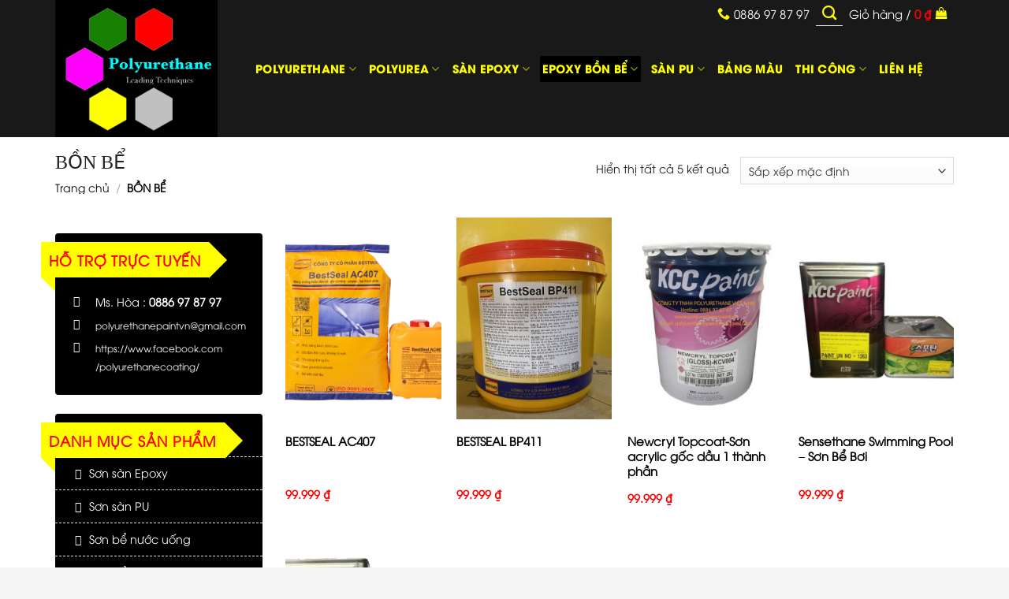

--- FILE ---
content_type: text/html; charset=UTF-8
request_url: https://polyurethanepaint.vn/danh-muc/bon-be/
body_size: 16598
content:
<!DOCTYPE html><html lang="vi" class="loading-site no-js"><head><meta charset="UTF-8" /><link rel="profile" href="http://gmpg.org/xfn/11" /><link rel="pingback" href="https://polyurethanepaint.vn/xmlrpc.php" /><title>BỒN BỂ &#8211; polyurethanepaint.vn</title><meta name='robots' content='max-image-preview:large' /><style>img:is([sizes="auto" i], [sizes^="auto," i]) { contain-intrinsic-size: 3000px 1500px }</style><meta name="viewport" content="width=device-width, initial-scale=1" /><link rel='prefetch' href='https://polyurethanepaint.vn/wp-content/themes/flatsome/assets/js/flatsome.js?ver=e1ad26bd5672989785e1' /><link rel='prefetch' href='https://polyurethanepaint.vn/wp-content/themes/flatsome/assets/js/chunk.slider.js?ver=3.19.8' /><link rel='prefetch' href='https://polyurethanepaint.vn/wp-content/themes/flatsome/assets/js/chunk.popups.js?ver=3.19.8' /><link rel='prefetch' href='https://polyurethanepaint.vn/wp-content/themes/flatsome/assets/js/chunk.tooltips.js?ver=3.19.8' /><link rel='prefetch' href='https://polyurethanepaint.vn/wp-content/themes/flatsome/assets/js/woocommerce.js?ver=dd6035ce106022a74757' /><link rel="alternate" type="application/rss+xml" title="Dòng thông tin polyurethanepaint.vn &raquo;" href="https://polyurethanepaint.vn/feed/" /><link rel="alternate" type="application/rss+xml" title="polyurethanepaint.vn &raquo; Dòng bình luận" href="https://polyurethanepaint.vn/comments/feed/" /><link rel="alternate" type="application/rss+xml" title="Nguồn cấp polyurethanepaint.vn &raquo; BỒN BỂ Danh mục" href="https://polyurethanepaint.vn/danh-muc/bon-be/feed/" /><link data-optimized="2" rel="stylesheet" href="https://polyurethanepaint.vn/wp-content/litespeed/css/cff08bc040e3f79234ee121eb21f4cb6.css?ver=06ccd" /><style id='wp-emoji-styles-inline-css' type='text/css'>img.wp-smiley, img.emoji {
		display: inline !important;
		border: none !important;
		box-shadow: none !important;
		height: 1em !important;
		width: 1em !important;
		margin: 0 0.07em !important;
		vertical-align: -0.1em !important;
		background: none !important;
		padding: 0 !important;
	}</style><style id='wp-block-library-inline-css' type='text/css'>:root{--wp-admin-theme-color:#007cba;--wp-admin-theme-color--rgb:0,124,186;--wp-admin-theme-color-darker-10:#006ba1;--wp-admin-theme-color-darker-10--rgb:0,107,161;--wp-admin-theme-color-darker-20:#005a87;--wp-admin-theme-color-darker-20--rgb:0,90,135;--wp-admin-border-width-focus:2px;--wp-block-synced-color:#7a00df;--wp-block-synced-color--rgb:122,0,223;--wp-bound-block-color:var(--wp-block-synced-color)}@media (min-resolution:192dpi){:root{--wp-admin-border-width-focus:1.5px}}.wp-element-button{cursor:pointer}:root{--wp--preset--font-size--normal:16px;--wp--preset--font-size--huge:42px}:root .has-very-light-gray-background-color{background-color:#eee}:root .has-very-dark-gray-background-color{background-color:#313131}:root .has-very-light-gray-color{color:#eee}:root .has-very-dark-gray-color{color:#313131}:root .has-vivid-green-cyan-to-vivid-cyan-blue-gradient-background{background:linear-gradient(135deg,#00d084,#0693e3)}:root .has-purple-crush-gradient-background{background:linear-gradient(135deg,#34e2e4,#4721fb 50%,#ab1dfe)}:root .has-hazy-dawn-gradient-background{background:linear-gradient(135deg,#faaca8,#dad0ec)}:root .has-subdued-olive-gradient-background{background:linear-gradient(135deg,#fafae1,#67a671)}:root .has-atomic-cream-gradient-background{background:linear-gradient(135deg,#fdd79a,#004a59)}:root .has-nightshade-gradient-background{background:linear-gradient(135deg,#330968,#31cdcf)}:root .has-midnight-gradient-background{background:linear-gradient(135deg,#020381,#2874fc)}.has-regular-font-size{font-size:1em}.has-larger-font-size{font-size:2.625em}.has-normal-font-size{font-size:var(--wp--preset--font-size--normal)}.has-huge-font-size{font-size:var(--wp--preset--font-size--huge)}.has-text-align-center{text-align:center}.has-text-align-left{text-align:left}.has-text-align-right{text-align:right}#end-resizable-editor-section{display:none}.aligncenter{clear:both}.items-justified-left{justify-content:flex-start}.items-justified-center{justify-content:center}.items-justified-right{justify-content:flex-end}.items-justified-space-between{justify-content:space-between}.screen-reader-text{border:0;clip-path:inset(50%);height:1px;margin:-1px;overflow:hidden;padding:0;position:absolute;width:1px;word-wrap:normal!important}.screen-reader-text:focus{background-color:#ddd;clip-path:none;color:#444;display:block;font-size:1em;height:auto;left:5px;line-height:normal;padding:15px 23px 14px;text-decoration:none;top:5px;width:auto;z-index:100000}html :where(.has-border-color){border-style:solid}html :where([style*=border-top-color]){border-top-style:solid}html :where([style*=border-right-color]){border-right-style:solid}html :where([style*=border-bottom-color]){border-bottom-style:solid}html :where([style*=border-left-color]){border-left-style:solid}html :where([style*=border-width]){border-style:solid}html :where([style*=border-top-width]){border-top-style:solid}html :where([style*=border-right-width]){border-right-style:solid}html :where([style*=border-bottom-width]){border-bottom-style:solid}html :where([style*=border-left-width]){border-left-style:solid}html :where(img[class*=wp-image-]){height:auto;max-width:100%}:where(figure){margin:0 0 1em}html :where(.is-position-sticky){--wp-admin--admin-bar--position-offset:var(--wp-admin--admin-bar--height,0px)}@media screen and (max-width:600px){html :where(.is-position-sticky){--wp-admin--admin-bar--position-offset:0px}}</style><style id='woocommerce-inline-inline-css' type='text/css'>.woocommerce form .form-row .required { visibility: visible; }</style><style id='flatsome-main-inline-css' type='text/css'>@font-face {
				font-family: "fl-icons";
				font-display: block;
				src: url(https://polyurethanepaint.vn/wp-content/themes/flatsome/assets/css/icons/fl-icons.eot?v=3.19.8);
				src:
					url(https://polyurethanepaint.vn/wp-content/themes/flatsome/assets/css/icons/fl-icons.eot#iefix?v=3.19.8) format("embedded-opentype"),
					url(https://polyurethanepaint.vn/wp-content/themes/flatsome/assets/css/icons/fl-icons.woff2?v=3.19.8) format("woff2"),
					url(https://polyurethanepaint.vn/wp-content/themes/flatsome/assets/css/icons/fl-icons.ttf?v=3.19.8) format("truetype"),
					url(https://polyurethanepaint.vn/wp-content/themes/flatsome/assets/css/icons/fl-icons.woff?v=3.19.8) format("woff"),
					url(https://polyurethanepaint.vn/wp-content/themes/flatsome/assets/css/icons/fl-icons.svg?v=3.19.8#fl-icons) format("svg");
			}</style> <script type="text/javascript" src="https://polyurethanepaint.vn/wp-includes/js/jquery/jquery.min.js?ver=3.7.1" id="jquery-core-js"></script> <link rel="https://api.w.org/" href="https://polyurethanepaint.vn/wp-json/" /><link rel="alternate" title="JSON" type="application/json" href="https://polyurethanepaint.vn/wp-json/wp/v2/product_cat/112" /><link rel="EditURI" type="application/rsd+xml" title="RSD" href="https://polyurethanepaint.vn/xmlrpc.php?rsd" /><meta name="generator" content="WordPress 6.8.3" /><meta name="generator" content="WooCommerce 10.4.3" />
<noscript><style>.woocommerce-product-gallery{ opacity: 1 !important; }</style></noscript><link rel="icon" href="https://polyurethanepaint.vn/wp-content/uploads/2018/07/cropped-Polyurethane-Logo-Black-100x100.png" sizes="32x32" /><link rel="icon" href="https://polyurethanepaint.vn/wp-content/uploads/2018/07/cropped-Polyurethane-Logo-Black-200x200.png" sizes="192x192" /><link rel="apple-touch-icon" href="https://polyurethanepaint.vn/wp-content/uploads/2018/07/cropped-Polyurethane-Logo-Black-200x200.png" /><meta name="msapplication-TileImage" content="https://polyurethanepaint.vn/wp-content/uploads/2018/07/cropped-Polyurethane-Logo-Black-510x510.png" /><style id="custom-css" type="text/css">:root {--primary-color: #000000;--fs-color-primary: #000000;--fs-color-secondary: #ffff00;--fs-color-success: #073054;--fs-color-alert: #ffff00;--fs-experimental-link-color: #1a7bc6;--fs-experimental-link-color-hover: #000000;}.tooltipster-base {--tooltip-color: #fff;--tooltip-bg-color: #000;}.off-canvas-right .mfp-content, .off-canvas-left .mfp-content {--drawer-width: 300px;}.off-canvas .mfp-content.off-canvas-cart {--drawer-width: 360px;}.header-main{height: 174px}#logo img{max-height: 174px}#logo{width:221px;}.stuck #logo img{padding:5px 0;}.header-bottom{min-height: 55px}.header-top{min-height: 20px}.transparent .header-main{height: 90px}.transparent #logo img{max-height: 90px}.has-transparent + .page-title:first-of-type,.has-transparent + #main > .page-title,.has-transparent + #main > div > .page-title,.has-transparent + #main .page-header-wrapper:first-of-type .page-title{padding-top: 120px;}.header.show-on-scroll,.stuck .header-main{height:70px!important}.stuck #logo img{max-height: 70px!important}.search-form{ width: 100%;}.header-bg-color {background-color: rgba(0,0,0,0.9)}.header-bottom {background-color: #f1f1f1}.header-main .nav > li > a{line-height: 16px }.stuck .header-main .nav > li > a{line-height: 50px }@media (max-width: 549px) {.header-main{height: 70px}#logo img{max-height: 70px}}.header-top{background-color:#ffffff!important;}.breadcrumbs{text-transform: none;}button,.button{text-transform: none;}.section-title span{text-transform: none;}.header:not(.transparent) .header-nav-main.nav > li > a {color: #ffff00;}@media screen and (min-width: 550px){.products .box-vertical .box-image{min-width: 247px!important;width: 247px!important;}}.header-main .social-icons,.header-main .cart-icon strong,.header-main .menu-title,.header-main .header-button > .button.is-outline,.header-main .nav > li > a > i:not(.icon-angle-down){color: #ffffff!important;}.header-main .header-button > .button.is-outline,.header-main .cart-icon strong:after,.header-main .cart-icon strong{border-color: #ffffff!important;}.header-main .header-button > .button:not(.is-outline){background-color: #ffffff!important;}.header-main .current-dropdown .cart-icon strong,.header-main .header-button > .button:hover,.header-main .header-button > .button:hover i,.header-main .header-button > .button:hover span{color:#FFF!important;}.header-main .menu-title:hover,.header-main .social-icons a:hover,.header-main .header-button > .button.is-outline:hover,.header-main .nav > li > a:hover > i:not(.icon-angle-down){color: #ffffff!important;}.header-main .current-dropdown .cart-icon strong,.header-main .header-button > .button:hover{background-color: #ffffff!important;}.header-main .current-dropdown .cart-icon strong:after,.header-main .current-dropdown .cart-icon strong,.header-main .header-button > .button:hover{border-color: #ffffff!important;}.absolute-footer, html{background-color: #f5f5f5}.nav-vertical-fly-out > li + li {border-top-width: 1px; border-top-style: solid;}.label-new.menu-item > a:after{content:"Mới";}.label-hot.menu-item > a:after{content:"Nổi bật";}.label-sale.menu-item > a:after{content:"Giảm giá";}.label-popular.menu-item > a:after{content:"Phổ biến";}</style><style id="kirki-inline-styles"></style></head><body class="archive tax-product_cat term-bon-be term-112 wp-theme-flatsome wp-child-theme-flatsome-child theme-flatsome woocommerce woocommerce-page woocommerce-no-js lightbox nav-dropdown-has-arrow nav-dropdown-has-shadow nav-dropdown-has-border"><a class="skip-link screen-reader-text" href="#main">Bỏ qua nội dung</a><div id="wrapper"><header id="header" class="header has-sticky sticky-jump"><div class="header-wrapper"><div id="top-bar" class="header-top nav-dark"><div class="flex-row container"><div class="flex-col hide-for-medium flex-left"><ul class="nav nav-left medium-nav-center nav-small  nav-divided"></ul></div><div class="flex-col hide-for-medium flex-center"><ul class="nav nav-center nav-small  nav-divided"></ul></div><div class="flex-col hide-for-medium flex-right"><ul class="nav top-bar-nav nav-right nav-small  nav-divided"><li class="header-contact-wrapper"><ul id="header-contact" class="nav nav-divided nav-uppercase header-contact"><li class="">
<a href="tel:0886 97 87 97" class="tooltip" title="0886 97 87 97">
<i class="icon-phone" style="font-size:16px;" ></i>			      <span>0886 97 87 97</span>
</a></li></ul></li><li class="header-search header-search-dropdown has-icon has-dropdown menu-item-has-children">
<a href="#" aria-label="Tìm kiếm" class="is-small"><i class="icon-search" ></i></a><ul class="nav-dropdown nav-dropdown-default"><li class="header-search-form search-form html relative has-icon"><div class="header-search-form-wrapper"><div class="searchform-wrapper ux-search-box relative is-normal"><form role="search" method="get" class="searchform" action="https://polyurethanepaint.vn/"><div class="flex-row relative"><div class="flex-col search-form-categories">
<select class="search_categories resize-select mb-0" name="product_cat"><option value="" selected='selected'>Tất cả</option><option value="bang-mau">Bảng màu</option><option value="bon-be">BỒN BỂ</option><option value="danh-muc-san-pham">Danh mục sản phẩm</option><option value="frp-composite">FRP COMPOSITE</option><option value="polyurethane">Polyurethane</option><option value="silicone">Silicone</option><option value="epoxy">SƠN SÀN</option></select></div><div class="flex-col flex-grow">
<label class="screen-reader-text" for="woocommerce-product-search-field-0">Tìm kiếm:</label>
<input type="search" id="woocommerce-product-search-field-0" class="search-field mb-0" placeholder="Tìm kiếm&hellip;" value="" name="s" />
<input type="hidden" name="post_type" value="product" /></div><div class="flex-col">
<button type="submit" value="Tìm kiếm" class="ux-search-submit submit-button secondary button  icon mb-0" aria-label="Gửi">
<i class="icon-search" ></i>			</button></div></div><div class="live-search-results text-left z-top"></div></form></div></div></li></ul></li><li class="cart-item has-icon has-dropdown"><a href="https://polyurethanepaint.vn/gio-hang/" class="header-cart-link is-small" title="Giỏ hàng" ><span class="header-cart-title">
Giỏ hàng   /      <span class="cart-price"><span class="woocommerce-Price-amount amount"><bdi>0&nbsp;<span class="woocommerce-Price-currencySymbol">&#8363;</span></bdi></span></span>
</span><i class="icon-shopping-bag"
data-icon-label="0">
</i>
</a><ul class="nav-dropdown nav-dropdown-default"><li class="html widget_shopping_cart"><div class="widget_shopping_cart_content"><div class="ux-mini-cart-empty flex flex-row-col text-center pt pb"><div class="ux-mini-cart-empty-icon">
<svg xmlns="http://www.w3.org/2000/svg" viewBox="0 0 17 19" style="opacity:.1;height:80px;">
<path d="M8.5 0C6.7 0 5.3 1.2 5.3 2.7v2H2.1c-.3 0-.6.3-.7.7L0 18.2c0 .4.2.8.6.8h15.7c.4 0 .7-.3.7-.7v-.1L15.6 5.4c0-.3-.3-.6-.7-.6h-3.2v-2c0-1.6-1.4-2.8-3.2-2.8zM6.7 2.7c0-.8.8-1.4 1.8-1.4s1.8.6 1.8 1.4v2H6.7v-2zm7.5 3.4 1.3 11.5h-14L2.8 6.1h2.5v1.4c0 .4.3.7.7.7.4 0 .7-.3.7-.7V6.1h3.5v1.4c0 .4.3.7.7.7s.7-.3.7-.7V6.1h2.6z" fill-rule="evenodd" clip-rule="evenodd" fill="currentColor"></path>
</svg></div><p class="woocommerce-mini-cart__empty-message empty">Chưa có sản phẩm trong giỏ hàng.</p><p class="return-to-shop">
<a class="button primary wc-backward" href="https://polyurethanepaint.vn/tu-sach/">
Quay trở lại cửa hàng				</a></p></div></div></li></ul></li></ul></div><div class="flex-col show-for-medium flex-grow"><ul class="nav nav-center nav-small mobile-nav  nav-divided"></ul></div></div></div><div id="masthead" class="header-main "><div class="header-inner flex-row container logo-left medium-logo-center" role="navigation"><div id="logo" class="flex-col logo"><a href="https://polyurethanepaint.vn/" title="polyurethanepaint.vn - polyurethanepaint.vn" rel="home">
<img width="924" height="782" src="https://polyurethanepaint.vn/wp-content/uploads/2018/07/Polyurethane-Logo-Black.png" class="header_logo header-logo" alt="polyurethanepaint.vn"/><img  width="924" height="782" src="https://polyurethanepaint.vn/wp-content/uploads/2018/07/Polyurethane-Logo-Black.png" class="header-logo-dark" alt="polyurethanepaint.vn"/></a></div><div class="flex-col show-for-medium flex-left"><ul class="mobile-nav nav nav-left "><li class="nav-icon has-icon">
<a href="#" data-open="#main-menu" data-pos="left" data-bg="main-menu-overlay" data-color="" class="is-small" aria-label="Menu" aria-controls="main-menu" aria-expanded="false"><i class="icon-menu" ></i>
</a></li></ul></div><div class="flex-col hide-for-medium flex-left
flex-grow"><ul class="header-nav header-nav-main nav nav-left  nav-size-small nav-uppercase" ><li id="menu-item-820" class="menu-item menu-item-type-taxonomy menu-item-object-product_cat menu-item-has-children menu-item-820 menu-item-design-default has-dropdown"><a href="https://polyurethanepaint.vn/danh-muc/polyurethane/" class="nav-top-link" aria-expanded="false" aria-haspopup="menu">POLYURETHANE<i class="icon-angle-down" ></i></a><ul class="sub-menu nav-dropdown nav-dropdown-default"><li id="menu-item-822" class="menu-item menu-item-type-taxonomy menu-item-object-product_cat menu-item-822"><a href="https://polyurethanepaint.vn/danh-muc/polyurethane/kcc/">KCC</a></li><li id="menu-item-821" class="menu-item menu-item-type-taxonomy menu-item-object-product_cat menu-item-821"><a href="https://polyurethanepaint.vn/danh-muc/polyurethane/chokwang/">Chokwang</a></li><li id="menu-item-825" class="menu-item menu-item-type-taxonomy menu-item-object-product_cat menu-item-825"><a href="https://polyurethanepaint.vn/danh-muc/polyurethane/neomax/">Neomax</a></li><li id="menu-item-826" class="menu-item menu-item-type-taxonomy menu-item-object-product_cat menu-item-826"><a href="https://polyurethanepaint.vn/danh-muc/polyurethane/neotex/">Neotex</a></li><li id="menu-item-823" class="menu-item menu-item-type-taxonomy menu-item-object-product_cat menu-item-823"><a href="https://polyurethanepaint.vn/danh-muc/polyurethane/linex/">Linex</a></li><li id="menu-item-824" class="menu-item menu-item-type-taxonomy menu-item-object-product_cat menu-item-824"><a href="https://polyurethanepaint.vn/danh-muc/polyurethane/nanpao/">NanPao</a></li><li id="menu-item-829" class="menu-item menu-item-type-taxonomy menu-item-object-product_cat menu-item-829"><a href="https://polyurethanepaint.vn/danh-muc/polyurethane/sunbow/">SunBow</a></li><li id="menu-item-828" class="menu-item menu-item-type-taxonomy menu-item-object-product_cat menu-item-828"><a href="https://polyurethanepaint.vn/danh-muc/polyurethane/samhwa/">Samhwa</a></li><li id="menu-item-827" class="menu-item menu-item-type-taxonomy menu-item-object-product_cat menu-item-827"><a href="https://polyurethanepaint.vn/danh-muc/polyurethane/nukote/">Nukote</a></li></ul></li><li id="menu-item-830" class="menu-item menu-item-type-taxonomy menu-item-object-product_cat menu-item-has-children menu-item-830 menu-item-design-default has-dropdown"><a href="https://polyurethanepaint.vn/danh-muc/silicone/" class="nav-top-link" aria-expanded="false" aria-haspopup="menu">POLYUREA<i class="icon-angle-down" ></i></a><ul class="sub-menu nav-dropdown nav-dropdown-default"><li id="menu-item-832" class="menu-item menu-item-type-taxonomy menu-item-object-product_cat menu-item-832"><a href="https://polyurethanepaint.vn/danh-muc/silicone/kcc-polyurea/">KCC</a></li><li id="menu-item-831" class="menu-item menu-item-type-taxonomy menu-item-object-product_cat menu-item-831"><a href="https://polyurethanepaint.vn/danh-muc/silicone/chokwang-polyurea/">Chokwang</a></li><li id="menu-item-835" class="menu-item menu-item-type-taxonomy menu-item-object-product_cat menu-item-835"><a href="https://polyurethanepaint.vn/danh-muc/silicone/neomax-polyurea/">Neomax</a></li><li id="menu-item-836" class="menu-item menu-item-type-taxonomy menu-item-object-product_cat menu-item-836"><a href="https://polyurethanepaint.vn/danh-muc/silicone/neotex-polyurea/">Neotex</a></li><li id="menu-item-833" class="menu-item menu-item-type-taxonomy menu-item-object-product_cat menu-item-833"><a href="https://polyurethanepaint.vn/danh-muc/silicone/linex-polyurea/">Linex</a></li><li id="menu-item-834" class="menu-item menu-item-type-taxonomy menu-item-object-product_cat menu-item-834"><a href="https://polyurethanepaint.vn/danh-muc/silicone/nanpao-polyurea/">NanPao</a></li><li id="menu-item-839" class="menu-item menu-item-type-taxonomy menu-item-object-product_cat menu-item-839"><a href="https://polyurethanepaint.vn/danh-muc/silicone/sunbow-polyurea/">SunBow</a></li><li id="menu-item-838" class="menu-item menu-item-type-taxonomy menu-item-object-product_cat menu-item-838"><a href="https://polyurethanepaint.vn/danh-muc/silicone/samhwa-polyurea/">Samhwa</a></li><li id="menu-item-837" class="menu-item menu-item-type-taxonomy menu-item-object-product_cat menu-item-837"><a href="https://polyurethanepaint.vn/danh-muc/silicone/nukote-polyurea/">Nukote</a></li></ul></li><li id="menu-item-858" class="menu-item menu-item-type-taxonomy menu-item-object-product_cat menu-item-has-children menu-item-858 menu-item-design-default has-dropdown"><a href="https://polyurethanepaint.vn/danh-muc/epoxy/" class="nav-top-link" aria-expanded="false" aria-haspopup="menu">SÀN EPOXY<i class="icon-angle-down" ></i></a><ul class="sub-menu nav-dropdown nav-dropdown-default"><li id="menu-item-860" class="menu-item menu-item-type-taxonomy menu-item-object-product_cat menu-item-860"><a href="https://polyurethanepaint.vn/danh-muc/epoxy/kcc-epoxy/">KCC</a></li><li id="menu-item-859" class="menu-item menu-item-type-taxonomy menu-item-object-product_cat menu-item-859"><a href="https://polyurethanepaint.vn/danh-muc/epoxy/chokwang-epoxy/">Chokwang</a></li><li id="menu-item-863" class="menu-item menu-item-type-taxonomy menu-item-object-product_cat menu-item-863"><a href="https://polyurethanepaint.vn/danh-muc/epoxy/neomax-epoxy/">Neomax</a></li><li id="menu-item-864" class="menu-item menu-item-type-taxonomy menu-item-object-product_cat menu-item-864"><a href="https://polyurethanepaint.vn/danh-muc/epoxy/neotex-epoxy/">Neotex</a></li><li id="menu-item-861" class="menu-item menu-item-type-taxonomy menu-item-object-product_cat menu-item-861"><a href="https://polyurethanepaint.vn/danh-muc/epoxy/linex-epoxy/">Linex</a></li><li id="menu-item-862" class="menu-item menu-item-type-taxonomy menu-item-object-product_cat menu-item-862"><a href="https://polyurethanepaint.vn/danh-muc/epoxy/nanpao-epoxy/">NanPao</a></li><li id="menu-item-873" class="menu-item menu-item-type-taxonomy menu-item-object-product_cat menu-item-873"><a href="https://polyurethanepaint.vn/danh-muc/epoxy/samhwa-epoxy/">Samhwa</a></li><li id="menu-item-865" class="menu-item menu-item-type-taxonomy menu-item-object-product_cat menu-item-865"><a href="https://polyurethanepaint.vn/danh-muc/epoxy/nukote-epoxy/">Nukote</a></li></ul></li><li id="menu-item-850" class="menu-item menu-item-type-taxonomy menu-item-object-product_cat current-menu-item menu-item-has-children menu-item-850 active menu-item-design-default has-dropdown"><a href="https://polyurethanepaint.vn/danh-muc/bon-be/" aria-current="page" class="nav-top-link" aria-expanded="false" aria-haspopup="menu">EPOXY BỒN BỂ<i class="icon-angle-down" ></i></a><ul class="sub-menu nav-dropdown nav-dropdown-default"><li id="menu-item-852" class="menu-item menu-item-type-taxonomy menu-item-object-product_cat menu-item-852"><a href="https://polyurethanepaint.vn/danh-muc/bon-be/kcc-dau-acrylic/">KCC</a></li><li id="menu-item-851" class="menu-item menu-item-type-taxonomy menu-item-object-product_cat menu-item-851"><a href="https://polyurethanepaint.vn/danh-muc/bon-be/chokwang-dau-acrylic/">Bestmix</a></li><li id="menu-item-855" class="menu-item menu-item-type-taxonomy menu-item-object-product_cat menu-item-855"><a href="https://polyurethanepaint.vn/danh-muc/bon-be/neomax-dau-acrylic/">Neomax</a></li><li id="menu-item-856" class="menu-item menu-item-type-taxonomy menu-item-object-product_cat menu-item-856"><a href="https://polyurethanepaint.vn/danh-muc/bon-be/neotex-dau-acrylic/">Neotex</a></li><li id="menu-item-869" class="menu-item menu-item-type-taxonomy menu-item-object-product_cat menu-item-869"><a href="https://polyurethanepaint.vn/danh-muc/bon-be/samhwa-dau-acrylic/">Samhwa</a></li><li id="menu-item-854" class="menu-item menu-item-type-taxonomy menu-item-object-product_cat menu-item-854"><a href="https://polyurethanepaint.vn/danh-muc/bon-be/nanpao-dau-acrylic/">NanPao</a></li><li id="menu-item-870" class="menu-item menu-item-type-taxonomy menu-item-object-product_cat menu-item-870"><a href="https://polyurethanepaint.vn/danh-muc/bon-be/sunbow-dau-acrylic/">SunBow</a></li><li id="menu-item-853" class="menu-item menu-item-type-taxonomy menu-item-object-product_cat menu-item-853"><a href="https://polyurethanepaint.vn/danh-muc/bon-be/linex-dau-acrylic/">TOA</a></li><li id="menu-item-857" class="menu-item menu-item-type-taxonomy menu-item-object-product_cat menu-item-857"><a href="https://polyurethanepaint.vn/danh-muc/bon-be/nukote-dau-acrylic/">Nukote</a></li></ul></li><li id="menu-item-842" class="menu-item menu-item-type-taxonomy menu-item-object-product_cat menu-item-has-children menu-item-842 menu-item-design-default has-dropdown"><a href="https://polyurethanepaint.vn/danh-muc/frp-composite/" class="nav-top-link" aria-expanded="false" aria-haspopup="menu">SÀN PU<i class="icon-angle-down" ></i></a><ul class="sub-menu nav-dropdown nav-dropdown-default"><li id="menu-item-844" class="menu-item menu-item-type-taxonomy menu-item-object-product_cat menu-item-844"><a href="https://polyurethanepaint.vn/danh-muc/frp-composite/kcc-alkyd/">KCC</a></li><li id="menu-item-843" class="menu-item menu-item-type-taxonomy menu-item-object-product_cat menu-item-843"><a href="https://polyurethanepaint.vn/danh-muc/frp-composite/chokwang-alkyd/">Bestmix</a></li><li id="menu-item-847" class="menu-item menu-item-type-taxonomy menu-item-object-product_cat menu-item-847"><a href="https://polyurethanepaint.vn/danh-muc/frp-composite/neomax-alkyd/">Neomax</a></li><li id="menu-item-848" class="menu-item menu-item-type-taxonomy menu-item-object-product_cat menu-item-848"><a href="https://polyurethanepaint.vn/danh-muc/frp-composite/neotex-alkyd/">Neotex</a></li><li id="menu-item-845" class="menu-item menu-item-type-taxonomy menu-item-object-product_cat menu-item-845"><a href="https://polyurethanepaint.vn/danh-muc/frp-composite/linex-alkyd/">Linex</a></li><li id="menu-item-846" class="menu-item menu-item-type-taxonomy menu-item-object-product_cat menu-item-846"><a href="https://polyurethanepaint.vn/danh-muc/frp-composite/nanpao-alkyd/">NanPao</a></li><li id="menu-item-868" class="menu-item menu-item-type-taxonomy menu-item-object-product_cat menu-item-868"><a href="https://polyurethanepaint.vn/danh-muc/frp-composite/sunbow-alkyd/">SunBow</a></li><li id="menu-item-875" class="menu-item menu-item-type-taxonomy menu-item-object-product_cat menu-item-875"><a href="https://polyurethanepaint.vn/danh-muc/frp-composite/samhwa-alkyd/">Samhwa</a></li><li id="menu-item-849" class="menu-item menu-item-type-taxonomy menu-item-object-product_cat menu-item-849"><a href="https://polyurethanepaint.vn/danh-muc/frp-composite/nukote-alkyd/">Nukote</a></li></ul></li><li id="menu-item-876" class="menu-item menu-item-type-taxonomy menu-item-object-product_cat menu-item-876 menu-item-design-default"><a href="https://polyurethanepaint.vn/danh-muc/bang-mau/" class="nav-top-link">BẢNG MÀU</a></li><li id="menu-item-812" class="menu-item menu-item-type-taxonomy menu-item-object-category menu-item-has-children menu-item-812 menu-item-design-default has-dropdown"><a href="https://polyurethanepaint.vn/category/thi-cong/" class="nav-top-link" aria-expanded="false" aria-haspopup="menu">THI CÔNG<i class="icon-angle-down" ></i></a><ul class="sub-menu nav-dropdown nav-dropdown-default"><li id="menu-item-815" class="menu-item menu-item-type-taxonomy menu-item-object-category menu-item-815"><a href="https://polyurethanepaint.vn/category/thi-cong/chong-tham/">Chống thấm</a></li><li id="menu-item-817" class="menu-item menu-item-type-taxonomy menu-item-object-category menu-item-817"><a href="https://polyurethanepaint.vn/category/thi-cong/san-epoxy/">Sàn Epoxy</a></li><li id="menu-item-818" class="menu-item menu-item-type-taxonomy menu-item-object-category menu-item-818"><a href="https://polyurethanepaint.vn/category/thi-cong/san-kho-lanh/">Sàn kho lạnh</a></li><li id="menu-item-819" class="menu-item menu-item-type-taxonomy menu-item-object-category menu-item-819"><a href="https://polyurethanepaint.vn/category/thi-cong/san-tu-phang/">Sàn tự phẳng</a></li><li id="menu-item-816" class="menu-item menu-item-type-taxonomy menu-item-object-category menu-item-816"><a href="https://polyurethanepaint.vn/category/thi-cong/ket-cau-thep/">Kết cấu thép</a></li><li id="menu-item-814" class="menu-item menu-item-type-taxonomy menu-item-object-category menu-item-814"><a href="https://polyurethanepaint.vn/category/thi-cong/chong-chay/">Chống cháy</a></li><li id="menu-item-914" class="menu-item menu-item-type-taxonomy menu-item-object-category menu-item-914"><a href="https://polyurethanepaint.vn/category/thi-cong/chong-nong-thi-cong/">Chống nóng</a></li><li id="menu-item-813" class="menu-item menu-item-type-taxonomy menu-item-object-category menu-item-813"><a href="https://polyurethanepaint.vn/category/thi-cong/cach-nhiet/">Cách nhiệt</a></li></ul></li><li id="menu-item-680" class="menu-item menu-item-type-post_type menu-item-object-page menu-item-680 menu-item-design-default"><a href="https://polyurethanepaint.vn/lien-he/" class="nav-top-link">Liên hệ</a></li></ul></div><div class="flex-col hide-for-medium flex-right"><ul class="header-nav header-nav-main nav nav-right  nav-size-small nav-uppercase"></ul></div><div class="flex-col show-for-medium flex-right"><ul class="mobile-nav nav nav-right "><li class="cart-item has-icon"><a href="https://polyurethanepaint.vn/gio-hang/" class="header-cart-link is-small off-canvas-toggle nav-top-link" title="Giỏ hàng" data-open="#cart-popup" data-class="off-canvas-cart" data-pos="right" ><i class="icon-shopping-bag"
data-icon-label="0">
</i>
</a><div id="cart-popup" class="mfp-hide"><div class="cart-popup-inner inner-padding cart-popup-inner--sticky"><div class="cart-popup-title text-center">
<span class="heading-font uppercase">Giỏ hàng</span><div class="is-divider"></div></div><div class="widget_shopping_cart"><div class="widget_shopping_cart_content"><div class="ux-mini-cart-empty flex flex-row-col text-center pt pb"><div class="ux-mini-cart-empty-icon">
<svg xmlns="http://www.w3.org/2000/svg" viewBox="0 0 17 19" style="opacity:.1;height:80px;">
<path d="M8.5 0C6.7 0 5.3 1.2 5.3 2.7v2H2.1c-.3 0-.6.3-.7.7L0 18.2c0 .4.2.8.6.8h15.7c.4 0 .7-.3.7-.7v-.1L15.6 5.4c0-.3-.3-.6-.7-.6h-3.2v-2c0-1.6-1.4-2.8-3.2-2.8zM6.7 2.7c0-.8.8-1.4 1.8-1.4s1.8.6 1.8 1.4v2H6.7v-2zm7.5 3.4 1.3 11.5h-14L2.8 6.1h2.5v1.4c0 .4.3.7.7.7.4 0 .7-.3.7-.7V6.1h3.5v1.4c0 .4.3.7.7.7s.7-.3.7-.7V6.1h2.6z" fill-rule="evenodd" clip-rule="evenodd" fill="currentColor"></path>
</svg></div><p class="woocommerce-mini-cart__empty-message empty">Chưa có sản phẩm trong giỏ hàng.</p><p class="return-to-shop">
<a class="button primary wc-backward" href="https://polyurethanepaint.vn/tu-sach/">
Quay trở lại cửa hàng				</a></p></div></div></div></div></div></li></ul></div></div><div class="container"><div class="top-divider full-width"></div></div></div><div class="header-bg-container fill"><div class="header-bg-image fill"></div><div class="header-bg-color fill"></div></div></div></header><div class="shop-page-title category-page-title page-title "><div class="page-title-inner flex-row  medium-flex-wrap container"><div class="flex-col flex-grow medium-text-center"><h1 class="shop-page-title is-xlarge">BỒN BỂ</h1><div class="is-large"><nav class="woocommerce-breadcrumb breadcrumbs uppercase"><a href="https://polyurethanepaint.vn">Trang chủ</a> <span class="divider">&#47;</span> BỒN BỂ</nav></div><div class="category-filtering category-filter-row show-for-medium">
<a href="#" data-open="#shop-sidebar" data-visible-after="true" data-pos="left" class="filter-button uppercase plain">
<i class="icon-equalizer"></i>
<strong>Lọc</strong>
</a><div class="inline-block"></div></div></div><div class="flex-col medium-text-center"><p class="woocommerce-result-count hide-for-medium" >
Hiển thị tất cả 5 kết quả</p><form class="woocommerce-ordering" method="get">
<select
name="orderby"
class="orderby"
aria-label="Đơn hàng của cửa hàng"
><option value="menu_order"  selected='selected'>Sắp xếp mặc định</option><option value="popularity" >Sắp xếp theo mức độ phổ biến</option><option value="rating" >Sắp xếp theo xếp hạng trung bình</option><option value="date" >Sắp xếp theo mới nhất</option><option value="price" >Sắp xếp theo giá: thấp đến cao</option><option value="price-desc" >Sắp xếp theo giá: cao đến thấp</option>
</select>
<input type="hidden" name="paged" value="1" /></form></div></div></div><main id="main" class=""><div class="row category-page-row"><div class="col large-3 hide-for-medium "><div id="shop-sidebar" class="sidebar-inner col-inner"><aside id="custom_html-4" class="widget_text widget widget_custom_html"><span class="widget-title shop-sidebar">Hỗ trợ trực tuyến</span><div class="is-divider small"></div><div class="textwidget custom-html-widget"><ul class="footer-info sidebar-info"><li class="info-item"><i class="fa fa-phone"></i><span>Ms. Hòa : <b>0886 97 87 97</b></span></li><li class="info-item"><i class="fa fa-envelope"></i><span><a href="mailto:polyurethanepaintvn@gmail.com">polyurethanepaintvn@gmail.com</a></span></li><li class="info-item"><i class="fa fa-facebook"></i><span><a href="https://www.facebook.com/polyurethanecoating/"  target="_blank">https://www.facebook.com /polyurethanecoating/</a></span></li></ul></div></aside><aside id="woocommerce_product_categories-6" class="widget woocommerce widget_product_categories"><span class="widget-title shop-sidebar">Danh mục sản phẩm</span><div class="is-divider small"></div><ul class="product-categories"><li class="cat-item cat-item-112 current-cat cat-parent"><a href="https://polyurethanepaint.vn/danh-muc/bon-be/">BỒN BỂ</a><ul class='children'><li class="cat-item cat-item-192"><a href="https://polyurethanepaint.vn/danh-muc/bon-be/kcc-dau-acrylic/">KCC</a></li><li class="cat-item cat-item-193"><a href="https://polyurethanepaint.vn/danh-muc/bon-be/chokwang-dau-acrylic/">Bestmix</a></li><li class="cat-item cat-item-196"><a href="https://polyurethanepaint.vn/danh-muc/bon-be/linex-dau-acrylic/">TOA</a></li><li class="cat-item cat-item-197"><a href="https://polyurethanepaint.vn/danh-muc/bon-be/nanpao-dau-acrylic/">NanPao</a></li><li class="cat-item cat-item-194"><a href="https://polyurethanepaint.vn/danh-muc/bon-be/neomax-dau-acrylic/">Neomax</a></li><li class="cat-item cat-item-195"><a href="https://polyurethanepaint.vn/danh-muc/bon-be/neotex-dau-acrylic/">Neotex</a></li><li class="cat-item cat-item-200"><a href="https://polyurethanepaint.vn/danh-muc/bon-be/nukote-dau-acrylic/">Nukote</a></li><li class="cat-item cat-item-199"><a href="https://polyurethanepaint.vn/danh-muc/bon-be/samhwa-dau-acrylic/">Samhwa</a></li><li class="cat-item cat-item-198"><a href="https://polyurethanepaint.vn/danh-muc/bon-be/sunbow-dau-acrylic/">SunBow</a></li></ul></li><li class="cat-item cat-item-111 cat-parent"><a href="https://polyurethanepaint.vn/danh-muc/frp-composite/">FRP COMPOSITE</a><ul class='children'><li class="cat-item cat-item-184"><a href="https://polyurethanepaint.vn/danh-muc/frp-composite/chokwang-alkyd/">Bestmix</a></li><li class="cat-item cat-item-183"><a href="https://polyurethanepaint.vn/danh-muc/frp-composite/kcc-alkyd/">KCC</a></li><li class="cat-item cat-item-187"><a href="https://polyurethanepaint.vn/danh-muc/frp-composite/linex-alkyd/">Linex</a></li><li class="cat-item cat-item-188"><a href="https://polyurethanepaint.vn/danh-muc/frp-composite/nanpao-alkyd/">NanPao</a></li><li class="cat-item cat-item-185"><a href="https://polyurethanepaint.vn/danh-muc/frp-composite/neomax-alkyd/">Neomax</a></li><li class="cat-item cat-item-186"><a href="https://polyurethanepaint.vn/danh-muc/frp-composite/neotex-alkyd/">Neotex</a></li><li class="cat-item cat-item-191"><a href="https://polyurethanepaint.vn/danh-muc/frp-composite/nukote-alkyd/">Nukote</a></li><li class="cat-item cat-item-190"><a href="https://polyurethanepaint.vn/danh-muc/frp-composite/samhwa-alkyd/">Samhwa</a></li><li class="cat-item cat-item-189"><a href="https://polyurethanepaint.vn/danh-muc/frp-composite/sunbow-alkyd/">SunBow</a></li></ul></li><li class="cat-item cat-item-113 cat-parent"><a href="https://polyurethanepaint.vn/danh-muc/bang-mau/">Bảng màu</a><ul class='children'><li class="cat-item cat-item-202"><a href="https://polyurethanepaint.vn/danh-muc/bang-mau/chokwang-chung-loai-khac/">Chokwang</a></li><li class="cat-item cat-item-201"><a href="https://polyurethanepaint.vn/danh-muc/bang-mau/kcc-chung-loai-khac/">KCC</a></li><li class="cat-item cat-item-205"><a href="https://polyurethanepaint.vn/danh-muc/bang-mau/linex-chung-loai-khac/">Linex</a></li><li class="cat-item cat-item-206"><a href="https://polyurethanepaint.vn/danh-muc/bang-mau/nanpao-chung-loai-khac/">NanPao</a></li><li class="cat-item cat-item-203"><a href="https://polyurethanepaint.vn/danh-muc/bang-mau/neomax-chung-loai-khac/">Neomax</a></li><li class="cat-item cat-item-204"><a href="https://polyurethanepaint.vn/danh-muc/bang-mau/neotex-chung-loai-khac/">Neotex</a></li><li class="cat-item cat-item-209"><a href="https://polyurethanepaint.vn/danh-muc/bang-mau/nukote-chung-loai-khac/">Nukote</a></li><li class="cat-item cat-item-208"><a href="https://polyurethanepaint.vn/danh-muc/bang-mau/samhwa-chung-loai-khac/">Samhwa</a></li><li class="cat-item cat-item-207"><a href="https://polyurethanepaint.vn/danh-muc/bang-mau/sunbow-chung-loai-khac/">SunBow</a></li></ul></li><li class="cat-item cat-item-115 cat-parent"><a href="https://polyurethanepaint.vn/danh-muc/danh-muc-san-pham/">Danh mục sản phẩm</a><ul class='children'><li class="cat-item cat-item-123"><a href="https://polyurethanepaint.vn/danh-muc/danh-muc-san-pham/son-san-epoxy/">Sơn sàn Epoxy</a></li><li class="cat-item cat-item-121"><a href="https://polyurethanepaint.vn/danh-muc/danh-muc-san-pham/son-san-pu/">Sơn sàn PU</a></li><li class="cat-item cat-item-120"><a href="https://polyurethanepaint.vn/danh-muc/danh-muc-san-pham/son-be-nuoc-uong/">Sơn bể nước uống</a></li><li class="cat-item cat-item-116"><a href="https://polyurethanepaint.vn/danh-muc/danh-muc-san-pham/son-be-nuoc-thai/">Sơn bể nước thải</a></li><li class="cat-item cat-item-119"><a href="https://polyurethanepaint.vn/danh-muc/danh-muc-san-pham/son-chong-tham/">Sơn chống thấm</a></li><li class="cat-item cat-item-122"><a href="https://polyurethanepaint.vn/danh-muc/danh-muc-san-pham/son-chong-nong/">Sơn chống nóng</a></li><li class="cat-item cat-item-118"><a href="https://polyurethanepaint.vn/danh-muc/danh-muc-san-pham/son-ket-cau/">Sơn kết cấu</a></li><li class="cat-item cat-item-117"><a href="https://polyurethanepaint.vn/danh-muc/danh-muc-san-pham/son-chiu-nhiet/">Sơn chịu nhiệt</a></li></ul></li><li class="cat-item cat-item-110 cat-parent"><a href="https://polyurethanepaint.vn/danh-muc/epoxy/">SƠN SÀN</a><ul class='children'><li class="cat-item cat-item-337"><a href="https://polyurethanepaint.vn/danh-muc/epoxy/apt/">APT</a></li><li class="cat-item cat-item-175"><a href="https://polyurethanepaint.vn/danh-muc/epoxy/chokwang-epoxy/">Chokwang</a></li><li class="cat-item cat-item-174"><a href="https://polyurethanepaint.vn/danh-muc/epoxy/kcc-epoxy/">KCC</a></li><li class="cat-item cat-item-178"><a href="https://polyurethanepaint.vn/danh-muc/epoxy/linex-epoxy/">Linex</a></li><li class="cat-item cat-item-179"><a href="https://polyurethanepaint.vn/danh-muc/epoxy/nanpao-epoxy/">NanPao</a></li><li class="cat-item cat-item-176"><a href="https://polyurethanepaint.vn/danh-muc/epoxy/neomax-epoxy/">Neomax</a></li><li class="cat-item cat-item-177"><a href="https://polyurethanepaint.vn/danh-muc/epoxy/neotex-epoxy/">Neotex</a></li><li class="cat-item cat-item-182"><a href="https://polyurethanepaint.vn/danh-muc/epoxy/nukote-epoxy/">Nukote</a></li><li class="cat-item cat-item-181"><a href="https://polyurethanepaint.vn/danh-muc/epoxy/samhwa-epoxy/">Samhwa</a></li><li class="cat-item cat-item-180"><a href="https://polyurethanepaint.vn/danh-muc/epoxy/sunbow-epoxy/">SunBow</a></li></ul></li><li class="cat-item cat-item-108 cat-parent"><a href="https://polyurethanepaint.vn/danh-muc/polyurethane/">Polyurethane</a><ul class='children'><li class="cat-item cat-item-389"><a href="https://polyurethanepaint.vn/danh-muc/polyurethane/kangnam-jevisco/">Kangnam Jevisco</a></li><li class="cat-item cat-item-343"><a href="https://polyurethanepaint.vn/danh-muc/polyurethane/basf/">BASF</a></li><li class="cat-item cat-item-157"><a href="https://polyurethanepaint.vn/danh-muc/polyurethane/chokwang/">Chokwang</a></li><li class="cat-item cat-item-156"><a href="https://polyurethanepaint.vn/danh-muc/polyurethane/kcc/">KCC</a></li><li class="cat-item cat-item-160"><a href="https://polyurethanepaint.vn/danh-muc/polyurethane/linex/">Linex</a></li><li class="cat-item cat-item-161"><a href="https://polyurethanepaint.vn/danh-muc/polyurethane/nanpao/">NanPao</a></li><li class="cat-item cat-item-158"><a href="https://polyurethanepaint.vn/danh-muc/polyurethane/neomax/">Neomax</a></li><li class="cat-item cat-item-159"><a href="https://polyurethanepaint.vn/danh-muc/polyurethane/neotex/">Neotex</a></li><li class="cat-item cat-item-164"><a href="https://polyurethanepaint.vn/danh-muc/polyurethane/nukote/">Nukote</a></li><li class="cat-item cat-item-163"><a href="https://polyurethanepaint.vn/danh-muc/polyurethane/samhwa/">Samhwa</a></li><li class="cat-item cat-item-162"><a href="https://polyurethanepaint.vn/danh-muc/polyurethane/sunbow/">SunBow</a></li></ul></li><li class="cat-item cat-item-109 cat-parent"><a href="https://polyurethanepaint.vn/danh-muc/silicone/">Silicone</a><ul class='children'><li class="cat-item cat-item-166"><a href="https://polyurethanepaint.vn/danh-muc/silicone/chokwang-polyurea/">Chokwang</a></li><li class="cat-item cat-item-165"><a href="https://polyurethanepaint.vn/danh-muc/silicone/kcc-polyurea/">KCC</a></li><li class="cat-item cat-item-169"><a href="https://polyurethanepaint.vn/danh-muc/silicone/linex-polyurea/">Linex</a></li><li class="cat-item cat-item-170"><a href="https://polyurethanepaint.vn/danh-muc/silicone/nanpao-polyurea/">NanPao</a></li><li class="cat-item cat-item-167"><a href="https://polyurethanepaint.vn/danh-muc/silicone/neomax-polyurea/">Neomax</a></li><li class="cat-item cat-item-168"><a href="https://polyurethanepaint.vn/danh-muc/silicone/neotex-polyurea/">Neotex</a></li><li class="cat-item cat-item-173"><a href="https://polyurethanepaint.vn/danh-muc/silicone/nukote-polyurea/">Nukote</a></li><li class="cat-item cat-item-172"><a href="https://polyurethanepaint.vn/danh-muc/silicone/samhwa-polyurea/">Samhwa</a></li><li class="cat-item cat-item-171"><a href="https://polyurethanepaint.vn/danh-muc/silicone/sunbow-polyurea/">SunBow</a></li></ul></li></ul></aside></div></div><div class="col large-9"><div class="shop-container"><div class="woocommerce-notices-wrapper"></div><div class="products row row-small large-columns-4 medium-columns-3 small-columns-1"><div class="product-small col has-hover product type-product post-1187 status-publish first instock product_cat-chokwang-alkyd product_cat-chokwang-dau-acrylic product_cat-bon-be product_cat-danh-muc-san-pham product_cat-frp-composite product_cat-polyurethane product_cat-silicone product_cat-son-be-nuoc-thai product_cat-epoxy has-post-thumbnail shipping-taxable purchasable product-type-simple"><div class="col-inner"><div class="badge-container absolute left top z-1"></div><div class="product-small box "><div class="box-image"><div class="image-fade_in_back">
<a href="https://polyurethanepaint.vn/san-pham/bestseal-ac407/" aria-label="BESTSEAL AC407">
<img width="247" height="320" src="https://polyurethanepaint.vn/wp-content/uploads/2023/06/AC407-247x320.png" class="attachment-woocommerce_thumbnail size-woocommerce_thumbnail" alt="BESTSEAL AC407" decoding="async" fetchpriority="high" />				</a></div><div class="image-tools is-small top right show-on-hover"></div><div class="image-tools is-small hide-for-small bottom left show-on-hover"></div><div class="image-tools grid-tools text-center hide-for-small bottom hover-slide-in show-on-hover"></div></div><div class="box-text box-text-products"><div class="title-wrapper"><p class="category uppercase is-smaller no-text-overflow product-cat op-7">
Bestmix</p><p class="name product-title woocommerce-loop-product__title"><a href="https://polyurethanepaint.vn/san-pham/bestseal-ac407/" class="woocommerce-LoopProduct-link woocommerce-loop-product__link">BESTSEAL AC407</a></p></div><div class="price-wrapper">
<span class="price"><span class="woocommerce-Price-amount amount"><bdi>99.999&nbsp;<span class="woocommerce-Price-currencySymbol">&#8363;</span></bdi></span></span></div></div></div></div></div><div class="product-small col has-hover product type-product post-1190 status-publish instock product_cat-chokwang-dau-acrylic product_cat-chokwang-alkyd product_cat-bon-be product_cat-danh-muc-san-pham product_cat-frp-composite product_cat-polyurethane product_cat-silicone product_cat-son-be-nuoc-thai product_cat-epoxy has-post-thumbnail featured shipping-taxable purchasable product-type-simple"><div class="col-inner"><div class="badge-container absolute left top z-1"></div><div class="product-small box "><div class="box-image"><div class="image-fade_in_back">
<a href="https://polyurethanepaint.vn/san-pham/bestseal-bp411/" aria-label="BESTSEAL BP411">
<img width="247" height="320" src="https://polyurethanepaint.vn/wp-content/uploads/2023/06/Bestseal-BP411-247x320.jpg" class="attachment-woocommerce_thumbnail size-woocommerce_thumbnail" alt="BESTSEAL BP411" decoding="async" />				</a></div><div class="image-tools is-small top right show-on-hover"></div><div class="image-tools is-small hide-for-small bottom left show-on-hover"></div><div class="image-tools grid-tools text-center hide-for-small bottom hover-slide-in show-on-hover"></div></div><div class="box-text box-text-products"><div class="title-wrapper"><p class="category uppercase is-smaller no-text-overflow product-cat op-7">
Bestmix</p><p class="name product-title woocommerce-loop-product__title"><a href="https://polyurethanepaint.vn/san-pham/bestseal-bp411/" class="woocommerce-LoopProduct-link woocommerce-loop-product__link">BESTSEAL BP411</a></p></div><div class="price-wrapper">
<span class="price"><span class="woocommerce-Price-amount amount"><bdi>99.999&nbsp;<span class="woocommerce-Price-currencySymbol">&#8363;</span></bdi></span></span></div></div></div></div></div><div class="product-small col has-hover product type-product post-972 status-publish instock product_cat-bon-be product_cat-kcc-dau-acrylic product_cat-son-be-nuoc-uong product_tag-bot-tret-cao-cap product_tag-bot-tret-kcc product_tag-bot-tret-ngoai-that product_tag-bot-tret-ngoai-that-kcc product_tag-bot-tret-noi-that product_tag-bot-tret-noi-that-kcc product_tag-chong-tham-polyurethane product_tag-dung-moi-epoxy product_tag-dung-moi-pha-loang product_tag-koreton product_tag-koreton-plus product_tag-sang-trang-tri-noi-that product_tag-so-chong-hao product_tag-so-khang-hoa-chat product_tag-son-1-thanh-phan product_tag-son-1k product_tag-son-acrylic product_tag-son-acrylic-goc-dau product_tag-son-alkyd product_tag-son-alkyd-1-thanh-phan product_tag-son-bai-do-xe product_tag-son-be-chua-nuoc-thai product_tag-son-be-xu-ly-nuoc-thai product_tag-son-bon-chua-dau product_tag-son-cao-oc product_tag-son-chiu-thoi-tiet product_tag-son-chong-chay product_tag-son-chong-gi product_tag-son-chong-nam-moc product_tag-son-chong-ri product_tag-son-chong-tham product_tag-son-chong-tham-lo-thien product_tag-son-chong-tham-mai-ton product_tag-son-chong-tham-san-mai product_tag-son-chong-thoi-tiet product_tag-son-chong-truot product_tag-son-cong-nghiep product_tag-son-dau product_tag-son-dau-acrylic-1-thanh-phan product_tag-son-dau-alkyd product_tag-son-dau-chong-gi product_tag-son-dau-chong-gi-1-thanh-phan product_tag-son-dau-kcc product_tag-son-dau-sat-thep product_tag-son-epoxy-hai-thanh-phan product_tag-son-goc-dau product_tag-son-hai-thanh-phan product_tag-son-ho-nuoc product_tag-son-kcc product_tag-son-ke-vach product_tag-son-keo-thep product_tag-son-ket-cau-thep product_tag-son-khang-acid product_tag-son-khang-axit product_tag-son-khang-uv product_tag-son-lot product_tag-son-lot-1k product_tag-son-lot-alkyd-chong-gi product_tag-son-lot-goc-dau product_tag-son-lot-kcc product_tag-son-lot-khang-am product_tag-son-lot-khang-kiem product_tag-son-lot-ngoai-that product_tag-son-lot-noi-that product_tag-son-lot-polyurethane product_tag-son-lot-pu-1-thanh-phan product_tag-son-lot-trang-tri product_tag-son-ngoai-tat-chiu-thoi-tiet product_tag-son-ngoai-that product_tag-son-ngoai-that-5-nam product_tag-son-ngoai-that-bien-tinh product_tag-son-ngoai-that-bong product_tag-son-ngoai-that-cao-cap-bong-ngoc-trai-son-ngoai-that-chong-nam-moc product_tag-son-ngoai-that-chong-reu-moc product_tag-son-ngoai-that-khang-uv product_tag-son-ngoai-troi product_tag-son-nha-xuong product_tag-son-nhap-khau product_tag-son-noi-that product_tag-son-nuoc product_tag-son-nuoc-kcc product_tag-son-nuoc-noi-that product_tag-son-phang-quang product_tag-son-phu product_tag-son-phu-polyurethane product_tag-son-phu-polyurethane-ngoai-troi product_tag-son-polyurethane product_tag-son-polyurethane-chiu-tai-trong product_tag-son-polyurethane-chong-tham product_tag-son-polyurethane-dan-hoi product_tag-son-polyurethane-lo-thien product_tag-son-pu product_tag-son-san-epoxy product_tag-son-san-polyurethane product_tag-son-tang-ham product_tag-son-tinh-dien product_tag-son-trang-tri-kcc product_tag-son-tu-phang-polyurethane product_tag-son-tuong-nha product_tag-son-tuong-noi-that product_tag-son-urethane product_tag-song-epoxy-goc-dau product_tag-topcoat-polyurethane has-post-thumbnail sold-individually shipping-taxable purchasable product-type-simple"><div class="col-inner"><div class="badge-container absolute left top z-1"></div><div class="product-small box "><div class="box-image"><div class="image-fade_in_back">
<a href="https://polyurethanepaint.vn/san-pham/newcryl-topcoat-son-acrylic-goc-dau-1-thanh-phan/" aria-label="Newcryl Topcoat-Sơn acrylic gốc dầu 1 thành phần">
<img width="247" height="320" src="https://polyurethanepaint.vn/wp-content/uploads/2018/08/NEWCRYL-TOPCOAT-KCV804-247x320.jpg" class="attachment-woocommerce_thumbnail size-woocommerce_thumbnail" alt="Newcryl Topcoat-Sơn acrylic gốc dầu 1 thành phần" decoding="async" />				</a></div><div class="image-tools is-small top right show-on-hover"></div><div class="image-tools is-small hide-for-small bottom left show-on-hover"></div><div class="image-tools grid-tools text-center hide-for-small bottom hover-slide-in show-on-hover"></div></div><div class="box-text box-text-products"><div class="title-wrapper"><p class="category uppercase is-smaller no-text-overflow product-cat op-7">
BỒN BỂ</p><p class="name product-title woocommerce-loop-product__title"><a href="https://polyurethanepaint.vn/san-pham/newcryl-topcoat-son-acrylic-goc-dau-1-thanh-phan/" class="woocommerce-LoopProduct-link woocommerce-loop-product__link">Newcryl Topcoat-Sơn acrylic gốc dầu 1 thành phần</a></p></div><div class="price-wrapper">
<span class="price"><span class="woocommerce-Price-amount amount"><bdi>99.999&nbsp;<span class="woocommerce-Price-currencySymbol">&#8363;</span></bdi></span></span></div></div></div></div></div><div class="product-small col has-hover product type-product post-1172 status-publish last instock product_cat-bon-be product_cat-kcc product_cat-kcc-dau-acrylic product_cat-polyurethane product_cat-son-be-nuoc-thai product_cat-son-be-nuoc-uong product_tag-chong-tham product_tag-epoxy product_tag-polyurethane product_tag-sensethane-swimming-pool product_tag-silicon product_tag-son-ho-boi has-post-thumbnail shipping-taxable purchasable product-type-simple"><div class="col-inner"><div class="badge-container absolute left top z-1"></div><div class="product-small box "><div class="box-image"><div class="image-fade_in_back">
<a href="https://polyurethanepaint.vn/san-pham/sensethane-swimming-pool-son-ho-boi/" aria-label="Sensethane Swimming Pool - Sơn Bể Bơi">
<img width="247" height="320" src="https://polyurethanepaint.vn/wp-content/uploads/2023/02/34a770eab5ce6f9036df-247x320.jpg" class="attachment-woocommerce_thumbnail size-woocommerce_thumbnail" alt="Sensethane Swimming Pool - Sơn Bể Bơi" decoding="async" loading="lazy" />				</a></div><div class="image-tools is-small top right show-on-hover"></div><div class="image-tools is-small hide-for-small bottom left show-on-hover"></div><div class="image-tools grid-tools text-center hide-for-small bottom hover-slide-in show-on-hover"></div></div><div class="box-text box-text-products"><div class="title-wrapper"><p class="category uppercase is-smaller no-text-overflow product-cat op-7">
BỒN BỂ</p><p class="name product-title woocommerce-loop-product__title"><a href="https://polyurethanepaint.vn/san-pham/sensethane-swimming-pool-son-ho-boi/" class="woocommerce-LoopProduct-link woocommerce-loop-product__link">Sensethane Swimming Pool &#8211; Sơn Bể Bơi</a></p></div><div class="price-wrapper">
<span class="price"><span class="woocommerce-Price-amount amount"><bdi>99.999&nbsp;<span class="woocommerce-Price-currencySymbol">&#8363;</span></bdi></span></span></div></div></div></div></div><div class="product-small col has-hover product type-product post-1344 status-publish first instock product_cat-bon-be product_cat-kcc-epoxy product_cat-son-chong-tham product_cat-epoxy product_cat-son-san-pu has-post-thumbnail shipping-taxable purchasable product-type-simple"><div class="col-inner"><div class="badge-container absolute left top z-1"></div><div class="product-small box "><div class="box-image"><div class="image-fade_in_back">
<a href="https://polyurethanepaint.vn/san-pham/sporthane-exposure-waterproofing-coat-green-grey/" aria-label="Sporthane Exposure Waterproofing Coat-Green/Grey">
<img width="247" height="320" src="https://polyurethanepaint.vn/wp-content/uploads/2025/08/z6933602863996_fcfe7209e5ad6ddfb5229d32a4d0239e-Photoroom-e1755855293500-247x320.png" class="attachment-woocommerce_thumbnail size-woocommerce_thumbnail" alt="Sporthane Exposure Waterproofing Coat-Green/Grey" decoding="async" loading="lazy" />				</a></div><div class="image-tools is-small top right show-on-hover"></div><div class="image-tools is-small hide-for-small bottom left show-on-hover"></div><div class="image-tools grid-tools text-center hide-for-small bottom hover-slide-in show-on-hover"></div></div><div class="box-text box-text-products"><div class="title-wrapper"><p class="category uppercase is-smaller no-text-overflow product-cat op-7">
BỒN BỂ</p><p class="name product-title woocommerce-loop-product__title"><a href="https://polyurethanepaint.vn/san-pham/sporthane-exposure-waterproofing-coat-green-grey/" class="woocommerce-LoopProduct-link woocommerce-loop-product__link">Sporthane Exposure Waterproofing Coat-Green/Grey</a></p></div><div class="price-wrapper">
<span class="price"><span class="woocommerce-Price-amount amount"><bdi>99.999&nbsp;<span class="woocommerce-Price-currencySymbol">&#8363;</span></bdi></span></span></div></div></div></div></div></div></div></div></div></main><footer id="footer" class="footer-wrapper"><section class="section" id="section_780331769"><div class="section-bg fill" ></div><div class="section-content relative"><div class="row footer-partners"  id="row-1036396295"><div id="col-63181485" class="col small-12 large-12"  ><div class="col-inner"  ><div class="slider-wrapper relative" id="slider-1971402059" ><div class="slider slider-nav-simple slider-nav-normal slider-nav-dark slider-nav-outside slider-style-normal slider-show-nav"
data-flickity-options='{
"cellAlign": "left",
"imagesLoaded": true,
"lazyLoad": 1,
"freeScroll": false,
"wrapAround": true,
"autoPlay": false,
"pauseAutoPlayOnHover" : true,
"prevNextButtons": true,
"contain" : true,
"adaptiveHeight" : true,
"dragThreshold" : 10,
"percentPosition": true,
"pageDots": false,
"rightToLeft": false,
"draggable": true,
"selectedAttraction": 0.1,
"parallax" : 0,
"friction": 0.6        }'
><div class="ux-logo has-hover align-middle ux_logo inline-block" style="max-width: 100%!important; width: 119.28571428571px!important"><div class="ux-logo-link block image-" title="" href="" style="padding: 15px;"><img src="https://polyurethanepaint.vn/wp-content/uploads/2018/02/kcc-logo-png_seeklogo-77705-2.png" title="" alt="" class="ux-logo-image block" style="height:50px;" /></div></div><div class="ux-logo has-hover align-middle ux_logo inline-block" style="max-width: 100%!important; width: 148.42105263158px!important"><div class="ux-logo-link block image-" title="" href="" style="padding: 15px;"><img src="https://polyurethanepaint.vn/wp-content/uploads/2018/07/9676421953376380.png" title="" alt="" class="ux-logo-image block" style="height:50px;" /></div></div><div class="ux-logo has-hover align-middle ux_logo inline-block" style="max-width: 100%!important; width: 148.42105263158px!important"><div class="ux-logo-link block image-" title="" href="" style="padding: 15px;"><img src="https://polyurethanepaint.vn/wp-content/uploads/2018/07/4601381159702970.jpg" title="" alt="" class="ux-logo-image block" style="height:50px;" /></div></div><div class="ux-logo has-hover align-middle ux_logo inline-block" style="max-width: 100%!important; width: 148.42105263158px!important"><div class="ux-logo-link block image-" title="" href="" style="padding: 15px;"><img src="https://polyurethanepaint.vn/wp-content/uploads/2018/07/274727493368531.png" title="" alt="" class="ux-logo-image block" style="height:50px;" /></div></div><div class="ux-logo has-hover align-middle ux_logo inline-block" style="max-width: 100%!important; width: 148.42105263158px!important"><div class="ux-logo-link block image-" title="" href="" style="padding: 15px;"><img src="https://polyurethanepaint.vn/wp-content/uploads/2018/07/4015375209437230.jpg" title="" alt="" class="ux-logo-image block" style="height:50px;" /></div></div><div class="ux-logo has-hover align-middle ux_logo inline-block" style="max-width: 100%!important; width: 148.42105263158px!important"><div class="ux-logo-link block image-" title="" href="" style="padding: 15px;"><img src="https://polyurethanepaint.vn/wp-content/uploads/2018/07/1770207488252420.png" title="" alt="" class="ux-logo-image block" style="height:50px;" /></div></div><div class="ux-logo has-hover align-middle ux_logo inline-block" style="max-width: 100%!important; width: 148.42105263158px!important"><div class="ux-logo-link block image-" title="" href="" style="padding: 15px;"><img src="https://polyurethanepaint.vn/wp-content/uploads/2018/07/1704818587329020.jpg" title="" alt="" class="ux-logo-image block" style="height:50px;" /></div></div><div class="ux-logo has-hover align-middle ux_logo inline-block" style="max-width: 100%!important; width: 148.42105263158px!important"><div class="ux-logo-link block image-" title="" href="" style="padding: 15px;"><img src="https://polyurethanepaint.vn/wp-content/uploads/2018/07/819215884660777.jpeg" title="" alt="" class="ux-logo-image block" style="height:50px;" /></div></div><div class="ux-logo has-hover align-middle ux_logo inline-block" style="max-width: 100%!important; width: 148.42105263158px!important"><div class="ux-logo-link block image-" title="" href="" style="padding: 15px;"><img src="https://polyurethanepaint.vn/wp-content/uploads/2018/07/805319530680426.png" title="" alt="" class="ux-logo-image block" style="height:50px;" /></div></div><div class="ux-logo has-hover align-middle ux_logo inline-block" style="max-width: 100%!important; width: 65.714285714286px!important"><div class="ux-logo-link block image-" title="" href="" style="padding: 15px;"><img src="https://polyurethanepaint.vn/wp-content/uploads/2018/07/weathergardsealer-6745.jpg" title="" alt="" class="ux-logo-image block" style="height:50px;" /></div></div><div class="ux-logo has-hover align-middle ux_logo inline-block" style="max-width: 100%!important; width: 148.42105263158px!important"><div class="ux-logo-link block image-" title="" href="" style="padding: 15px;"><img src="https://polyurethanepaint.vn/wp-content/uploads/2018/07/8816721682177780.jpg" title="" alt="" class="ux-logo-image block" style="height:50px;" /></div></div></div><div class="loading-spin dark large centered"></div><style>#slider-1971402059 .flickity-slider > * {
  max-width: 600px!important;
}</style></div></div></div></div></div><style>#section_780331769 {
  padding-top: 20px;
  padding-bottom: 20px;
  background-color: rgb(255, 255, 255);
}</style></section><div class="row row-large footer-block"  id="row-299674253"><div id="col-1615546325" class="col medium-4 small-12 large-4"  ><div class="col-inner"  ><h3 class="widget-title shop-sidebar"><span>công ty tnhh polyurethane việt nam</span></h3><ul class="footer-info"><li class="info-item"><i class="fa fa-building"></i>85 Hoàng Sa, Phường Tân Định, Hồ Chí Minh, VN</li><li class="info-item"><i class="fa fa-phone"></i><a href="tel:0886978797">Điện thoại: 0886 97 87 97</a></li><li class="info-item"><i class="fa fa-envelope"></i><a href="mailto:polyurethanepaintvn@gmail.com">Email: polyurethanepaintvn@gmail.com</a></li><li class="info-item"><i class="fa fa-globe"></i>Website: www.polyurethanepaint.vn</li><li class="info-item"><i class="fa fa-globe"></i>Website: www.polyurethanepaint.com.vn</li><li class="info-item"><i class="fa fa-globe"></i>Website: www.polyurethanepaint.net</li></ul></div></div><div id="col-1157528642" class="col medium-4 small-12 large-4"  ><div class="col-inner"  ><h3 class="widget-title shop-sidebar"><span>CHÍNH SÁCH</span></h3><ul class="sidebar-wrapper ul-reset"></ul></div></div><div id="col-419269522" class="col medium-4 small-12 large-4"  ><div class="col-inner"  ><h3 class="widget-title shop-sidebar"><span>Fanpage</span></h3><p><iframe src="https://www.facebook.com/plugins/page.php?href=https%3A%2F%2Fwww.facebook.com%2Fpolyurethanecoating%2F&tabs&width=340&height=180&small_header=false&adapt_container_width=true&hide_cover=false&show_facepile=true&appId" width="340" height="180" style="border:none;overflow:hidden" scrolling="no" frameborder="0" allowTransparency="true" allow="encrypted-media"></iframe></p><div class="social-icons follow-icons" ><a href="https://www.facebook.com/polyurethanecoating/" target="_blank" data-label="Facebook" class="icon primary button circle facebook tooltip" title="Theo dõi trên Facebook" aria-label="Theo dõi trên Facebook" rel="noopener nofollow" ><i class="icon-facebook" ></i></a><a href="https://www.instagram.com/" target="_blank" data-label="Instagram" class="icon primary button circle instagram tooltip" title="Theo dõi trên Instagram" aria-label="Theo dõi trên Instagram" rel="noopener nofollow" ><i class="icon-instagram" ></i></a><a href="https://twitter.com/" data-label="Twitter" target="_blank" class="icon primary button circle twitter tooltip" title="Theo dõi trên Twitter" aria-label="Theo dõi trên Twitter" rel="noopener nofollow" ><i class="icon-twitter" ></i></a><a href="https://www.youtube.com" data-label="YouTube" target="_blank" class="icon primary button circle youtube tooltip" title="Theo dõi trên YouTube" aria-label="Theo dõi trên YouTube" rel="noopener nofollow" ><i class="icon-youtube" ></i></a></div></div></div></div><div class="absolute-footer dark medium-text-center small-text-center"><div class="container clearfix"><div class="footer-primary pull-left"><div class="copyright-footer">
Copyright 2026 © <strong style="color: #54469b;">Polyurethanepaint.vn</strong></div></div></div></div><a href="#top" class="back-to-top button icon invert plain fixed bottom z-1 is-outline hide-for-medium circle" id="top-link" aria-label="Lên đầu trang"><i class="icon-angle-up" ></i></a></footer></div><link rel="stylesheet" href="https://pro.fontawesome.com/releases/v5.15.0/css/all.css" /><div id="main-menu" class="mobile-sidebar no-scrollbar mfp-hide"><div class="sidebar-menu no-scrollbar "><ul class="nav nav-sidebar nav-vertical nav-uppercase" data-tab="1"><li class="header-search-form search-form html relative has-icon"><div class="header-search-form-wrapper"><div class="searchform-wrapper ux-search-box relative is-normal"><form role="search" method="get" class="searchform" action="https://polyurethanepaint.vn/"><div class="flex-row relative"><div class="flex-col search-form-categories">
<select class="search_categories resize-select mb-0" name="product_cat"><option value="" selected='selected'>Tất cả</option><option value="bang-mau">Bảng màu</option><option value="bon-be">BỒN BỂ</option><option value="danh-muc-san-pham">Danh mục sản phẩm</option><option value="frp-composite">FRP COMPOSITE</option><option value="polyurethane">Polyurethane</option><option value="silicone">Silicone</option><option value="epoxy">SƠN SÀN</option></select></div><div class="flex-col flex-grow">
<label class="screen-reader-text" for="woocommerce-product-search-field-1">Tìm kiếm:</label>
<input type="search" id="woocommerce-product-search-field-1" class="search-field mb-0" placeholder="Tìm kiếm&hellip;" value="" name="s" />
<input type="hidden" name="post_type" value="product" /></div><div class="flex-col">
<button type="submit" value="Tìm kiếm" class="ux-search-submit submit-button secondary button  icon mb-0" aria-label="Gửi">
<i class="icon-search" ></i>			</button></div></div><div class="live-search-results text-left z-top"></div></form></div></div></li><li class="menu-item menu-item-type-taxonomy menu-item-object-product_cat menu-item-has-children menu-item-820"><a href="https://polyurethanepaint.vn/danh-muc/polyurethane/">POLYURETHANE</a><ul class="sub-menu nav-sidebar-ul children"><li class="menu-item menu-item-type-taxonomy menu-item-object-product_cat menu-item-822"><a href="https://polyurethanepaint.vn/danh-muc/polyurethane/kcc/">KCC</a></li><li class="menu-item menu-item-type-taxonomy menu-item-object-product_cat menu-item-821"><a href="https://polyurethanepaint.vn/danh-muc/polyurethane/chokwang/">Chokwang</a></li><li class="menu-item menu-item-type-taxonomy menu-item-object-product_cat menu-item-825"><a href="https://polyurethanepaint.vn/danh-muc/polyurethane/neomax/">Neomax</a></li><li class="menu-item menu-item-type-taxonomy menu-item-object-product_cat menu-item-826"><a href="https://polyurethanepaint.vn/danh-muc/polyurethane/neotex/">Neotex</a></li><li class="menu-item menu-item-type-taxonomy menu-item-object-product_cat menu-item-823"><a href="https://polyurethanepaint.vn/danh-muc/polyurethane/linex/">Linex</a></li><li class="menu-item menu-item-type-taxonomy menu-item-object-product_cat menu-item-824"><a href="https://polyurethanepaint.vn/danh-muc/polyurethane/nanpao/">NanPao</a></li><li class="menu-item menu-item-type-taxonomy menu-item-object-product_cat menu-item-829"><a href="https://polyurethanepaint.vn/danh-muc/polyurethane/sunbow/">SunBow</a></li><li class="menu-item menu-item-type-taxonomy menu-item-object-product_cat menu-item-828"><a href="https://polyurethanepaint.vn/danh-muc/polyurethane/samhwa/">Samhwa</a></li><li class="menu-item menu-item-type-taxonomy menu-item-object-product_cat menu-item-827"><a href="https://polyurethanepaint.vn/danh-muc/polyurethane/nukote/">Nukote</a></li></ul></li><li class="menu-item menu-item-type-taxonomy menu-item-object-product_cat menu-item-has-children menu-item-830"><a href="https://polyurethanepaint.vn/danh-muc/silicone/">POLYUREA</a><ul class="sub-menu nav-sidebar-ul children"><li class="menu-item menu-item-type-taxonomy menu-item-object-product_cat menu-item-832"><a href="https://polyurethanepaint.vn/danh-muc/silicone/kcc-polyurea/">KCC</a></li><li class="menu-item menu-item-type-taxonomy menu-item-object-product_cat menu-item-831"><a href="https://polyurethanepaint.vn/danh-muc/silicone/chokwang-polyurea/">Chokwang</a></li><li class="menu-item menu-item-type-taxonomy menu-item-object-product_cat menu-item-835"><a href="https://polyurethanepaint.vn/danh-muc/silicone/neomax-polyurea/">Neomax</a></li><li class="menu-item menu-item-type-taxonomy menu-item-object-product_cat menu-item-836"><a href="https://polyurethanepaint.vn/danh-muc/silicone/neotex-polyurea/">Neotex</a></li><li class="menu-item menu-item-type-taxonomy menu-item-object-product_cat menu-item-833"><a href="https://polyurethanepaint.vn/danh-muc/silicone/linex-polyurea/">Linex</a></li><li class="menu-item menu-item-type-taxonomy menu-item-object-product_cat menu-item-834"><a href="https://polyurethanepaint.vn/danh-muc/silicone/nanpao-polyurea/">NanPao</a></li><li class="menu-item menu-item-type-taxonomy menu-item-object-product_cat menu-item-839"><a href="https://polyurethanepaint.vn/danh-muc/silicone/sunbow-polyurea/">SunBow</a></li><li class="menu-item menu-item-type-taxonomy menu-item-object-product_cat menu-item-838"><a href="https://polyurethanepaint.vn/danh-muc/silicone/samhwa-polyurea/">Samhwa</a></li><li class="menu-item menu-item-type-taxonomy menu-item-object-product_cat menu-item-837"><a href="https://polyurethanepaint.vn/danh-muc/silicone/nukote-polyurea/">Nukote</a></li></ul></li><li class="menu-item menu-item-type-taxonomy menu-item-object-product_cat menu-item-has-children menu-item-858"><a href="https://polyurethanepaint.vn/danh-muc/epoxy/">SÀN EPOXY</a><ul class="sub-menu nav-sidebar-ul children"><li class="menu-item menu-item-type-taxonomy menu-item-object-product_cat menu-item-860"><a href="https://polyurethanepaint.vn/danh-muc/epoxy/kcc-epoxy/">KCC</a></li><li class="menu-item menu-item-type-taxonomy menu-item-object-product_cat menu-item-859"><a href="https://polyurethanepaint.vn/danh-muc/epoxy/chokwang-epoxy/">Chokwang</a></li><li class="menu-item menu-item-type-taxonomy menu-item-object-product_cat menu-item-863"><a href="https://polyurethanepaint.vn/danh-muc/epoxy/neomax-epoxy/">Neomax</a></li><li class="menu-item menu-item-type-taxonomy menu-item-object-product_cat menu-item-864"><a href="https://polyurethanepaint.vn/danh-muc/epoxy/neotex-epoxy/">Neotex</a></li><li class="menu-item menu-item-type-taxonomy menu-item-object-product_cat menu-item-861"><a href="https://polyurethanepaint.vn/danh-muc/epoxy/linex-epoxy/">Linex</a></li><li class="menu-item menu-item-type-taxonomy menu-item-object-product_cat menu-item-862"><a href="https://polyurethanepaint.vn/danh-muc/epoxy/nanpao-epoxy/">NanPao</a></li><li class="menu-item menu-item-type-taxonomy menu-item-object-product_cat menu-item-873"><a href="https://polyurethanepaint.vn/danh-muc/epoxy/samhwa-epoxy/">Samhwa</a></li><li class="menu-item menu-item-type-taxonomy menu-item-object-product_cat menu-item-865"><a href="https://polyurethanepaint.vn/danh-muc/epoxy/nukote-epoxy/">Nukote</a></li></ul></li><li class="menu-item menu-item-type-taxonomy menu-item-object-product_cat current-menu-item menu-item-has-children menu-item-850"><a href="https://polyurethanepaint.vn/danh-muc/bon-be/" aria-current="page">EPOXY BỒN BỂ</a><ul class="sub-menu nav-sidebar-ul children"><li class="menu-item menu-item-type-taxonomy menu-item-object-product_cat menu-item-852"><a href="https://polyurethanepaint.vn/danh-muc/bon-be/kcc-dau-acrylic/">KCC</a></li><li class="menu-item menu-item-type-taxonomy menu-item-object-product_cat menu-item-851"><a href="https://polyurethanepaint.vn/danh-muc/bon-be/chokwang-dau-acrylic/">Bestmix</a></li><li class="menu-item menu-item-type-taxonomy menu-item-object-product_cat menu-item-855"><a href="https://polyurethanepaint.vn/danh-muc/bon-be/neomax-dau-acrylic/">Neomax</a></li><li class="menu-item menu-item-type-taxonomy menu-item-object-product_cat menu-item-856"><a href="https://polyurethanepaint.vn/danh-muc/bon-be/neotex-dau-acrylic/">Neotex</a></li><li class="menu-item menu-item-type-taxonomy menu-item-object-product_cat menu-item-869"><a href="https://polyurethanepaint.vn/danh-muc/bon-be/samhwa-dau-acrylic/">Samhwa</a></li><li class="menu-item menu-item-type-taxonomy menu-item-object-product_cat menu-item-854"><a href="https://polyurethanepaint.vn/danh-muc/bon-be/nanpao-dau-acrylic/">NanPao</a></li><li class="menu-item menu-item-type-taxonomy menu-item-object-product_cat menu-item-870"><a href="https://polyurethanepaint.vn/danh-muc/bon-be/sunbow-dau-acrylic/">SunBow</a></li><li class="menu-item menu-item-type-taxonomy menu-item-object-product_cat menu-item-853"><a href="https://polyurethanepaint.vn/danh-muc/bon-be/linex-dau-acrylic/">TOA</a></li><li class="menu-item menu-item-type-taxonomy menu-item-object-product_cat menu-item-857"><a href="https://polyurethanepaint.vn/danh-muc/bon-be/nukote-dau-acrylic/">Nukote</a></li></ul></li><li class="menu-item menu-item-type-taxonomy menu-item-object-product_cat menu-item-has-children menu-item-842"><a href="https://polyurethanepaint.vn/danh-muc/frp-composite/">SÀN PU</a><ul class="sub-menu nav-sidebar-ul children"><li class="menu-item menu-item-type-taxonomy menu-item-object-product_cat menu-item-844"><a href="https://polyurethanepaint.vn/danh-muc/frp-composite/kcc-alkyd/">KCC</a></li><li class="menu-item menu-item-type-taxonomy menu-item-object-product_cat menu-item-843"><a href="https://polyurethanepaint.vn/danh-muc/frp-composite/chokwang-alkyd/">Bestmix</a></li><li class="menu-item menu-item-type-taxonomy menu-item-object-product_cat menu-item-847"><a href="https://polyurethanepaint.vn/danh-muc/frp-composite/neomax-alkyd/">Neomax</a></li><li class="menu-item menu-item-type-taxonomy menu-item-object-product_cat menu-item-848"><a href="https://polyurethanepaint.vn/danh-muc/frp-composite/neotex-alkyd/">Neotex</a></li><li class="menu-item menu-item-type-taxonomy menu-item-object-product_cat menu-item-845"><a href="https://polyurethanepaint.vn/danh-muc/frp-composite/linex-alkyd/">Linex</a></li><li class="menu-item menu-item-type-taxonomy menu-item-object-product_cat menu-item-846"><a href="https://polyurethanepaint.vn/danh-muc/frp-composite/nanpao-alkyd/">NanPao</a></li><li class="menu-item menu-item-type-taxonomy menu-item-object-product_cat menu-item-868"><a href="https://polyurethanepaint.vn/danh-muc/frp-composite/sunbow-alkyd/">SunBow</a></li><li class="menu-item menu-item-type-taxonomy menu-item-object-product_cat menu-item-875"><a href="https://polyurethanepaint.vn/danh-muc/frp-composite/samhwa-alkyd/">Samhwa</a></li><li class="menu-item menu-item-type-taxonomy menu-item-object-product_cat menu-item-849"><a href="https://polyurethanepaint.vn/danh-muc/frp-composite/nukote-alkyd/">Nukote</a></li></ul></li><li class="menu-item menu-item-type-taxonomy menu-item-object-product_cat menu-item-876"><a href="https://polyurethanepaint.vn/danh-muc/bang-mau/">BẢNG MÀU</a></li><li class="menu-item menu-item-type-taxonomy menu-item-object-category menu-item-has-children menu-item-812"><a href="https://polyurethanepaint.vn/category/thi-cong/">THI CÔNG</a><ul class="sub-menu nav-sidebar-ul children"><li class="menu-item menu-item-type-taxonomy menu-item-object-category menu-item-815"><a href="https://polyurethanepaint.vn/category/thi-cong/chong-tham/">Chống thấm</a></li><li class="menu-item menu-item-type-taxonomy menu-item-object-category menu-item-817"><a href="https://polyurethanepaint.vn/category/thi-cong/san-epoxy/">Sàn Epoxy</a></li><li class="menu-item menu-item-type-taxonomy menu-item-object-category menu-item-818"><a href="https://polyurethanepaint.vn/category/thi-cong/san-kho-lanh/">Sàn kho lạnh</a></li><li class="menu-item menu-item-type-taxonomy menu-item-object-category menu-item-819"><a href="https://polyurethanepaint.vn/category/thi-cong/san-tu-phang/">Sàn tự phẳng</a></li><li class="menu-item menu-item-type-taxonomy menu-item-object-category menu-item-816"><a href="https://polyurethanepaint.vn/category/thi-cong/ket-cau-thep/">Kết cấu thép</a></li><li class="menu-item menu-item-type-taxonomy menu-item-object-category menu-item-814"><a href="https://polyurethanepaint.vn/category/thi-cong/chong-chay/">Chống cháy</a></li><li class="menu-item menu-item-type-taxonomy menu-item-object-category menu-item-914"><a href="https://polyurethanepaint.vn/category/thi-cong/chong-nong-thi-cong/">Chống nóng</a></li><li class="menu-item menu-item-type-taxonomy menu-item-object-category menu-item-813"><a href="https://polyurethanepaint.vn/category/thi-cong/cach-nhiet/">Cách nhiệt</a></li></ul></li><li class="menu-item menu-item-type-post_type menu-item-object-page menu-item-680"><a href="https://polyurethanepaint.vn/lien-he/">Liên hệ</a></li><li class="account-item has-icon menu-item">
<a href="https://polyurethanepaint.vn/thong-tin-tai-khoan/" class="nav-top-link nav-top-not-logged-in" title="Đăng nhập" >
<span class="header-account-title">
Đăng nhập			</span>
</a></li><li class="html header-social-icons ml-0"><div class="social-icons follow-icons" ><a href="http://url" target="_blank" data-label="Facebook" class="icon plain facebook tooltip" title="Theo dõi trên Facebook" aria-label="Theo dõi trên Facebook" rel="noopener nofollow" ><i class="icon-facebook" ></i></a><a href="http://url" target="_blank" data-label="Instagram" class="icon plain instagram tooltip" title="Theo dõi trên Instagram" aria-label="Theo dõi trên Instagram" rel="noopener nofollow" ><i class="icon-instagram" ></i></a><a href="http://url" data-label="Twitter" target="_blank" class="icon plain twitter tooltip" title="Theo dõi trên Twitter" aria-label="Theo dõi trên Twitter" rel="noopener nofollow" ><i class="icon-twitter" ></i></a><a href="mailto:your@email" data-label="E-mail" target="_blank" class="icon plain email tooltip" title="Gửi email cho chúng tôi" aria-label="Gửi email cho chúng tôi" rel="nofollow noopener" ><i class="icon-envelop" ></i></a></div></li><li>
<a href="#">
Languages			</a><ul class="children"><li><a>You need Polylang or WPML plugin for this to work. You can remove it from Theme Options.</a></li></ul></li></ul></div></div> <script type="speculationrules">{"prefetch":[{"source":"document","where":{"and":[{"href_matches":"\/*"},{"not":{"href_matches":["\/wp-*.php","\/wp-admin\/*","\/wp-content\/uploads\/*","\/wp-content\/*","\/wp-content\/plugins\/*","\/wp-content\/themes\/flatsome-child\/*","\/wp-content\/themes\/flatsome\/*","\/*\\?(.+)"]}},{"not":{"selector_matches":"a[rel~=\"nofollow\"]"}},{"not":{"selector_matches":".no-prefetch, .no-prefetch a"}}]},"eagerness":"conservative"}]}</script> <div id="login-form-popup" class="lightbox-content mfp-hide"><div class="woocommerce"><div class="woocommerce-notices-wrapper"></div><div class="account-container lightbox-inner"><div class="col2-set row row-divided row-large" id="customer_login"><div class="col-1 large-6 col pb-0"><div class="account-login-inner"><h3 class="uppercase">Đăng nhập</h3><form class="woocommerce-form woocommerce-form-login login" method="post"><p class="woocommerce-form-row woocommerce-form-row--wide form-row form-row-wide">
<label for="username">Tên tài khoản hoặc địa chỉ email&nbsp;<span class="required" aria-hidden="true">*</span><span class="screen-reader-text">Bắt buộc</span></label>
<input type="text" class="woocommerce-Input woocommerce-Input--text input-text" name="username" id="username" autocomplete="username" value="" required aria-required="true" /></p><p class="woocommerce-form-row woocommerce-form-row--wide form-row form-row-wide">
<label for="password">Mật khẩu&nbsp;<span class="required" aria-hidden="true">*</span><span class="screen-reader-text">Bắt buộc</span></label>
<input class="woocommerce-Input woocommerce-Input--text input-text" type="password" name="password" id="password" autocomplete="current-password" required aria-required="true" /></p><p class="form-row">
<label class="woocommerce-form__label woocommerce-form__label-for-checkbox woocommerce-form-login__rememberme">
<input class="woocommerce-form__input woocommerce-form__input-checkbox" name="rememberme" type="checkbox" id="rememberme" value="forever" /> <span>Ghi nhớ mật khẩu</span>
</label>
<input type="hidden" id="woocommerce-login-nonce" name="woocommerce-login-nonce" value="dfdbcee53d" /><input type="hidden" name="_wp_http_referer" value="/danh-muc/bon-be/" />						<button type="submit" class="woocommerce-button button woocommerce-form-login__submit" name="login" value="Đăng nhập">Đăng nhập</button></p><p class="woocommerce-LostPassword lost_password">
<a href="https://polyurethanepaint.vn/thong-tin-tai-khoan/lost-password/">Quên mật khẩu?</a></p></form></div></div><div class="col-2 large-6 col pb-0"><div class="account-register-inner"><h3 class="uppercase">Đăng ký</h3><form method="post" class="woocommerce-form woocommerce-form-register register"  ><p class="woocommerce-form-row woocommerce-form-row--wide form-row form-row-wide">
<label for="reg_email">Địa chỉ email&nbsp;<span class="required" aria-hidden="true">*</span><span class="screen-reader-text">Bắt buộc</span></label>
<input type="email" class="woocommerce-Input woocommerce-Input--text input-text" name="email" id="reg_email" autocomplete="email" value="" required aria-required="true" /></p><p class="woocommerce-form-row woocommerce-form-row--wide form-row form-row-wide">
<label for="reg_password">Mật khẩu&nbsp;<span class="required" aria-hidden="true">*</span><span class="screen-reader-text">Bắt buộc</span></label>
<input type="password" class="woocommerce-Input woocommerce-Input--text input-text" name="password" id="reg_password" autocomplete="new-password" required aria-required="true" /></p>
<wc-order-attribution-inputs></wc-order-attribution-inputs><div class="woocommerce-privacy-policy-text"><p>Dữ liệu cá nhân của bạn sẽ được sử dụng để hỗ trợ trải nghiệm của bạn trên toàn bộ trang web này, để quản lý quyền truy cập vào tài khoản của bạn và cho các mục đích khác được mô tả trong <a href="" class="woocommerce-privacy-policy-link" target="_blank">chính sách riêng tư</a>.</p></div><p class="woocommerce-form-row form-row">
<input type="hidden" id="woocommerce-register-nonce" name="woocommerce-register-nonce" value="fb21d7c079" /><input type="hidden" name="_wp_http_referer" value="/danh-muc/bon-be/" />						<button type="submit" class="woocommerce-Button woocommerce-button button woocommerce-form-register__submit" name="register" value="Đăng ký">Đăng ký</button></p></form></div></div></div></div></div></div> <script type="application/ld+json">{"@context":"https://schema.org/","@type":"BreadcrumbList","itemListElement":[{"@type":"ListItem","position":1,"item":{"name":"Trang ch\u1ee7","@id":"https://polyurethanepaint.vn"}},{"@type":"ListItem","position":2,"item":{"name":"B\u1ed2N B\u1ec2","@id":"https://polyurethanepaint.vn/danh-muc/bon-be/"}}]}</script> <style id='global-styles-inline-css' type='text/css'>:root{--wp--preset--aspect-ratio--square: 1;--wp--preset--aspect-ratio--4-3: 4/3;--wp--preset--aspect-ratio--3-4: 3/4;--wp--preset--aspect-ratio--3-2: 3/2;--wp--preset--aspect-ratio--2-3: 2/3;--wp--preset--aspect-ratio--16-9: 16/9;--wp--preset--aspect-ratio--9-16: 9/16;--wp--preset--color--black: #000000;--wp--preset--color--cyan-bluish-gray: #abb8c3;--wp--preset--color--white: #ffffff;--wp--preset--color--pale-pink: #f78da7;--wp--preset--color--vivid-red: #cf2e2e;--wp--preset--color--luminous-vivid-orange: #ff6900;--wp--preset--color--luminous-vivid-amber: #fcb900;--wp--preset--color--light-green-cyan: #7bdcb5;--wp--preset--color--vivid-green-cyan: #00d084;--wp--preset--color--pale-cyan-blue: #8ed1fc;--wp--preset--color--vivid-cyan-blue: #0693e3;--wp--preset--color--vivid-purple: #9b51e0;--wp--preset--color--primary: #000000;--wp--preset--color--secondary: #ffff00;--wp--preset--color--success: #073054;--wp--preset--color--alert: #ffff00;--wp--preset--gradient--vivid-cyan-blue-to-vivid-purple: linear-gradient(135deg,rgba(6,147,227,1) 0%,rgb(155,81,224) 100%);--wp--preset--gradient--light-green-cyan-to-vivid-green-cyan: linear-gradient(135deg,rgb(122,220,180) 0%,rgb(0,208,130) 100%);--wp--preset--gradient--luminous-vivid-amber-to-luminous-vivid-orange: linear-gradient(135deg,rgba(252,185,0,1) 0%,rgba(255,105,0,1) 100%);--wp--preset--gradient--luminous-vivid-orange-to-vivid-red: linear-gradient(135deg,rgba(255,105,0,1) 0%,rgb(207,46,46) 100%);--wp--preset--gradient--very-light-gray-to-cyan-bluish-gray: linear-gradient(135deg,rgb(238,238,238) 0%,rgb(169,184,195) 100%);--wp--preset--gradient--cool-to-warm-spectrum: linear-gradient(135deg,rgb(74,234,220) 0%,rgb(151,120,209) 20%,rgb(207,42,186) 40%,rgb(238,44,130) 60%,rgb(251,105,98) 80%,rgb(254,248,76) 100%);--wp--preset--gradient--blush-light-purple: linear-gradient(135deg,rgb(255,206,236) 0%,rgb(152,150,240) 100%);--wp--preset--gradient--blush-bordeaux: linear-gradient(135deg,rgb(254,205,165) 0%,rgb(254,45,45) 50%,rgb(107,0,62) 100%);--wp--preset--gradient--luminous-dusk: linear-gradient(135deg,rgb(255,203,112) 0%,rgb(199,81,192) 50%,rgb(65,88,208) 100%);--wp--preset--gradient--pale-ocean: linear-gradient(135deg,rgb(255,245,203) 0%,rgb(182,227,212) 50%,rgb(51,167,181) 100%);--wp--preset--gradient--electric-grass: linear-gradient(135deg,rgb(202,248,128) 0%,rgb(113,206,126) 100%);--wp--preset--gradient--midnight: linear-gradient(135deg,rgb(2,3,129) 0%,rgb(40,116,252) 100%);--wp--preset--font-size--small: 13px;--wp--preset--font-size--medium: 20px;--wp--preset--font-size--large: 36px;--wp--preset--font-size--x-large: 42px;--wp--preset--spacing--20: 0.44rem;--wp--preset--spacing--30: 0.67rem;--wp--preset--spacing--40: 1rem;--wp--preset--spacing--50: 1.5rem;--wp--preset--spacing--60: 2.25rem;--wp--preset--spacing--70: 3.38rem;--wp--preset--spacing--80: 5.06rem;--wp--preset--shadow--natural: 6px 6px 9px rgba(0, 0, 0, 0.2);--wp--preset--shadow--deep: 12px 12px 50px rgba(0, 0, 0, 0.4);--wp--preset--shadow--sharp: 6px 6px 0px rgba(0, 0, 0, 0.2);--wp--preset--shadow--outlined: 6px 6px 0px -3px rgba(255, 255, 255, 1), 6px 6px rgba(0, 0, 0, 1);--wp--preset--shadow--crisp: 6px 6px 0px rgba(0, 0, 0, 1);}:where(body) { margin: 0; }.wp-site-blocks > .alignleft { float: left; margin-right: 2em; }.wp-site-blocks > .alignright { float: right; margin-left: 2em; }.wp-site-blocks > .aligncenter { justify-content: center; margin-left: auto; margin-right: auto; }:where(.is-layout-flex){gap: 0.5em;}:where(.is-layout-grid){gap: 0.5em;}.is-layout-flow > .alignleft{float: left;margin-inline-start: 0;margin-inline-end: 2em;}.is-layout-flow > .alignright{float: right;margin-inline-start: 2em;margin-inline-end: 0;}.is-layout-flow > .aligncenter{margin-left: auto !important;margin-right: auto !important;}.is-layout-constrained > .alignleft{float: left;margin-inline-start: 0;margin-inline-end: 2em;}.is-layout-constrained > .alignright{float: right;margin-inline-start: 2em;margin-inline-end: 0;}.is-layout-constrained > .aligncenter{margin-left: auto !important;margin-right: auto !important;}.is-layout-constrained > :where(:not(.alignleft):not(.alignright):not(.alignfull)){margin-left: auto !important;margin-right: auto !important;}body .is-layout-flex{display: flex;}.is-layout-flex{flex-wrap: wrap;align-items: center;}.is-layout-flex > :is(*, div){margin: 0;}body .is-layout-grid{display: grid;}.is-layout-grid > :is(*, div){margin: 0;}body{padding-top: 0px;padding-right: 0px;padding-bottom: 0px;padding-left: 0px;}a:where(:not(.wp-element-button)){text-decoration: none;}:root :where(.wp-element-button, .wp-block-button__link){background-color: #32373c;border-width: 0;color: #fff;font-family: inherit;font-size: inherit;line-height: inherit;padding: calc(0.667em + 2px) calc(1.333em + 2px);text-decoration: none;}.has-black-color{color: var(--wp--preset--color--black) !important;}.has-cyan-bluish-gray-color{color: var(--wp--preset--color--cyan-bluish-gray) !important;}.has-white-color{color: var(--wp--preset--color--white) !important;}.has-pale-pink-color{color: var(--wp--preset--color--pale-pink) !important;}.has-vivid-red-color{color: var(--wp--preset--color--vivid-red) !important;}.has-luminous-vivid-orange-color{color: var(--wp--preset--color--luminous-vivid-orange) !important;}.has-luminous-vivid-amber-color{color: var(--wp--preset--color--luminous-vivid-amber) !important;}.has-light-green-cyan-color{color: var(--wp--preset--color--light-green-cyan) !important;}.has-vivid-green-cyan-color{color: var(--wp--preset--color--vivid-green-cyan) !important;}.has-pale-cyan-blue-color{color: var(--wp--preset--color--pale-cyan-blue) !important;}.has-vivid-cyan-blue-color{color: var(--wp--preset--color--vivid-cyan-blue) !important;}.has-vivid-purple-color{color: var(--wp--preset--color--vivid-purple) !important;}.has-primary-color{color: var(--wp--preset--color--primary) !important;}.has-secondary-color{color: var(--wp--preset--color--secondary) !important;}.has-success-color{color: var(--wp--preset--color--success) !important;}.has-alert-color{color: var(--wp--preset--color--alert) !important;}.has-black-background-color{background-color: var(--wp--preset--color--black) !important;}.has-cyan-bluish-gray-background-color{background-color: var(--wp--preset--color--cyan-bluish-gray) !important;}.has-white-background-color{background-color: var(--wp--preset--color--white) !important;}.has-pale-pink-background-color{background-color: var(--wp--preset--color--pale-pink) !important;}.has-vivid-red-background-color{background-color: var(--wp--preset--color--vivid-red) !important;}.has-luminous-vivid-orange-background-color{background-color: var(--wp--preset--color--luminous-vivid-orange) !important;}.has-luminous-vivid-amber-background-color{background-color: var(--wp--preset--color--luminous-vivid-amber) !important;}.has-light-green-cyan-background-color{background-color: var(--wp--preset--color--light-green-cyan) !important;}.has-vivid-green-cyan-background-color{background-color: var(--wp--preset--color--vivid-green-cyan) !important;}.has-pale-cyan-blue-background-color{background-color: var(--wp--preset--color--pale-cyan-blue) !important;}.has-vivid-cyan-blue-background-color{background-color: var(--wp--preset--color--vivid-cyan-blue) !important;}.has-vivid-purple-background-color{background-color: var(--wp--preset--color--vivid-purple) !important;}.has-primary-background-color{background-color: var(--wp--preset--color--primary) !important;}.has-secondary-background-color{background-color: var(--wp--preset--color--secondary) !important;}.has-success-background-color{background-color: var(--wp--preset--color--success) !important;}.has-alert-background-color{background-color: var(--wp--preset--color--alert) !important;}.has-black-border-color{border-color: var(--wp--preset--color--black) !important;}.has-cyan-bluish-gray-border-color{border-color: var(--wp--preset--color--cyan-bluish-gray) !important;}.has-white-border-color{border-color: var(--wp--preset--color--white) !important;}.has-pale-pink-border-color{border-color: var(--wp--preset--color--pale-pink) !important;}.has-vivid-red-border-color{border-color: var(--wp--preset--color--vivid-red) !important;}.has-luminous-vivid-orange-border-color{border-color: var(--wp--preset--color--luminous-vivid-orange) !important;}.has-luminous-vivid-amber-border-color{border-color: var(--wp--preset--color--luminous-vivid-amber) !important;}.has-light-green-cyan-border-color{border-color: var(--wp--preset--color--light-green-cyan) !important;}.has-vivid-green-cyan-border-color{border-color: var(--wp--preset--color--vivid-green-cyan) !important;}.has-pale-cyan-blue-border-color{border-color: var(--wp--preset--color--pale-cyan-blue) !important;}.has-vivid-cyan-blue-border-color{border-color: var(--wp--preset--color--vivid-cyan-blue) !important;}.has-vivid-purple-border-color{border-color: var(--wp--preset--color--vivid-purple) !important;}.has-primary-border-color{border-color: var(--wp--preset--color--primary) !important;}.has-secondary-border-color{border-color: var(--wp--preset--color--secondary) !important;}.has-success-border-color{border-color: var(--wp--preset--color--success) !important;}.has-alert-border-color{border-color: var(--wp--preset--color--alert) !important;}.has-vivid-cyan-blue-to-vivid-purple-gradient-background{background: var(--wp--preset--gradient--vivid-cyan-blue-to-vivid-purple) !important;}.has-light-green-cyan-to-vivid-green-cyan-gradient-background{background: var(--wp--preset--gradient--light-green-cyan-to-vivid-green-cyan) !important;}.has-luminous-vivid-amber-to-luminous-vivid-orange-gradient-background{background: var(--wp--preset--gradient--luminous-vivid-amber-to-luminous-vivid-orange) !important;}.has-luminous-vivid-orange-to-vivid-red-gradient-background{background: var(--wp--preset--gradient--luminous-vivid-orange-to-vivid-red) !important;}.has-very-light-gray-to-cyan-bluish-gray-gradient-background{background: var(--wp--preset--gradient--very-light-gray-to-cyan-bluish-gray) !important;}.has-cool-to-warm-spectrum-gradient-background{background: var(--wp--preset--gradient--cool-to-warm-spectrum) !important;}.has-blush-light-purple-gradient-background{background: var(--wp--preset--gradient--blush-light-purple) !important;}.has-blush-bordeaux-gradient-background{background: var(--wp--preset--gradient--blush-bordeaux) !important;}.has-luminous-dusk-gradient-background{background: var(--wp--preset--gradient--luminous-dusk) !important;}.has-pale-ocean-gradient-background{background: var(--wp--preset--gradient--pale-ocean) !important;}.has-electric-grass-gradient-background{background: var(--wp--preset--gradient--electric-grass) !important;}.has-midnight-gradient-background{background: var(--wp--preset--gradient--midnight) !important;}.has-small-font-size{font-size: var(--wp--preset--font-size--small) !important;}.has-medium-font-size{font-size: var(--wp--preset--font-size--medium) !important;}.has-large-font-size{font-size: var(--wp--preset--font-size--large) !important;}.has-x-large-font-size{font-size: var(--wp--preset--font-size--x-large) !important;}</style> <script data-optimized="1" src="https://polyurethanepaint.vn/wp-content/litespeed/js/2beb953babefd30a3141b9bf356c2f31.js?ver=06ccd"></script></body></html>
<!-- Page optimized by LiteSpeed Cache @2026-01-16 13:55:34 -->

<!-- Page cached by LiteSpeed Cache 7.7 on 2026-01-16 13:55:34 -->